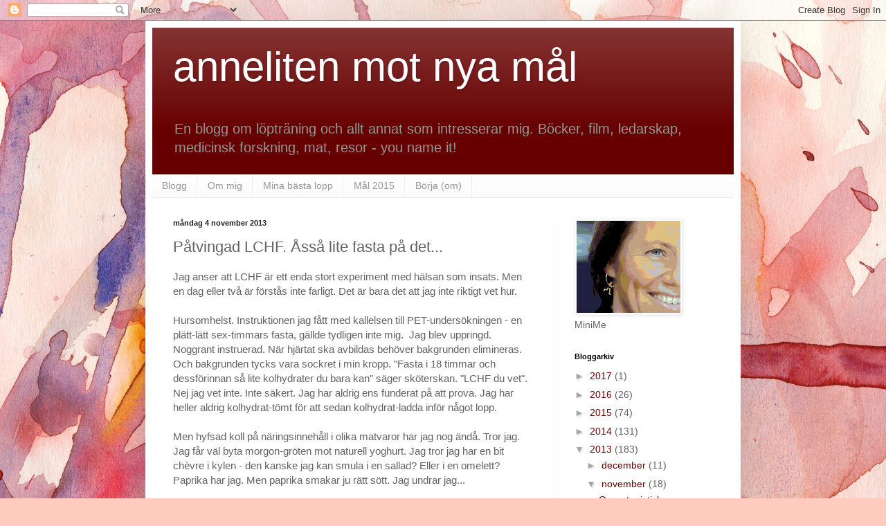

--- FILE ---
content_type: text/html; charset=UTF-8
request_url: http://annelitenmottanteliten.blogspot.com/2013/11/patvingad-lchf-assa-lite-fasta-pa-det.html
body_size: 18635
content:
<!DOCTYPE html>
<html class='v2' dir='ltr' lang='sv'>
<head>
<link href='https://www.blogger.com/static/v1/widgets/335934321-css_bundle_v2.css' rel='stylesheet' type='text/css'/>
<meta content='width=1100' name='viewport'/>
<meta content='text/html; charset=UTF-8' http-equiv='Content-Type'/>
<meta content='blogger' name='generator'/>
<link href='http://annelitenmottanteliten.blogspot.com/favicon.ico' rel='icon' type='image/x-icon'/>
<link href='http://annelitenmottanteliten.blogspot.com/2013/11/patvingad-lchf-assa-lite-fasta-pa-det.html' rel='canonical'/>
<link rel="alternate" type="application/atom+xml" title="anneliten mot nya mål - Atom" href="http://annelitenmottanteliten.blogspot.com/feeds/posts/default" />
<link rel="alternate" type="application/rss+xml" title="anneliten mot nya mål - RSS" href="http://annelitenmottanteliten.blogspot.com/feeds/posts/default?alt=rss" />
<link rel="service.post" type="application/atom+xml" title="anneliten mot nya mål - Atom" href="https://www.blogger.com/feeds/8664138654062679768/posts/default" />

<link rel="alternate" type="application/atom+xml" title="anneliten mot nya mål - Atom" href="http://annelitenmottanteliten.blogspot.com/feeds/6373397571994495539/comments/default" />
<!--Can't find substitution for tag [blog.ieCssRetrofitLinks]-->
<meta content='http://annelitenmottanteliten.blogspot.com/2013/11/patvingad-lchf-assa-lite-fasta-pa-det.html' property='og:url'/>
<meta content='Påtvingad LCHF. Åsså lite fasta på det...' property='og:title'/>
<meta content=' Jag anser att LCHF är ett enda stort experiment med hälsan som insats. Men en dag eller två är förstås inte farligt. Det är bara det att ja...' property='og:description'/>
<title>anneliten mot nya mål: Påtvingad LCHF. Åsså lite fasta på det...</title>
<style id='page-skin-1' type='text/css'><!--
/*
-----------------------------------------------
Blogger Template Style
Name:     Simple
Designer: Blogger
URL:      www.blogger.com
----------------------------------------------- */
/* Content
----------------------------------------------- */
body {
font: normal normal 14px Verdana, Geneva, sans-serif;;
color: #626262;
background: #FFCBBE url(//themes.googleusercontent.com/image?id=0BwVBOzw_-hbMOGFhZWQ3YjgtZGZiZC00ODlhLWFkNmQtMzRmZmQzMjAxNTY0) no-repeat fixed top center /* Credit: jusant (http://www.istockphoto.com/googleimages.php?id=5359589&platform=blogger) */;
padding: 0 40px 40px 40px;
}
html body .region-inner {
min-width: 0;
max-width: 100%;
width: auto;
}
h2 {
font-size: 22px;
}
a:link {
text-decoration:none;
color: #660000;
}
a:visited {
text-decoration:none;
color: #969696;
}
a:hover {
text-decoration:underline;
color: #660000;
}
.body-fauxcolumn-outer .fauxcolumn-inner {
background: transparent none repeat scroll top left;
_background-image: none;
}
.body-fauxcolumn-outer .cap-top {
position: absolute;
z-index: 1;
height: 400px;
width: 100%;
}
.body-fauxcolumn-outer .cap-top .cap-left {
width: 100%;
background: transparent none repeat-x scroll top left;
_background-image: none;
}
.content-outer {
-moz-box-shadow: 0 0 40px rgba(0, 0, 0, .15);
-webkit-box-shadow: 0 0 5px rgba(0, 0, 0, .15);
-goog-ms-box-shadow: 0 0 10px #333333;
box-shadow: 0 0 40px rgba(0, 0, 0, .15);
margin-bottom: 1px;
}
.content-inner {
padding: 10px 10px;
}
.content-inner {
background-color: #ffffff;
}
/* Header
----------------------------------------------- */
.header-outer {
background: #660000 url(http://www.blogblog.com/1kt/simple/gradients_light.png) repeat-x scroll 0 -400px;
_background-image: none;
}
.Header h1 {
font: normal normal 60px Arial, Tahoma, Helvetica, FreeSans, sans-serif;
color: #ffffff;
text-shadow: 1px 2px 3px rgba(0, 0, 0, .2);
}
.Header h1 a {
color: #ffffff;
}
.Header .description {
font-size: 140%;
color: #969696;
}
.header-inner .Header .titlewrapper {
padding: 22px 30px;
}
.header-inner .Header .descriptionwrapper {
padding: 0 30px;
}
/* Tabs
----------------------------------------------- */
.tabs-inner .section:first-child {
border-top: 0 solid #eeeeee;
}
.tabs-inner .section:first-child ul {
margin-top: -0;
border-top: 0 solid #eeeeee;
border-left: 0 solid #eeeeee;
border-right: 0 solid #eeeeee;
}
.tabs-inner .widget ul {
background: #fafafa url(https://resources.blogblog.com/blogblog/data/1kt/simple/gradients_light.png) repeat-x scroll 0 -800px;
_background-image: none;
border-bottom: 1px solid #eeeeee;
margin-top: 0;
margin-left: -30px;
margin-right: -30px;
}
.tabs-inner .widget li a {
display: inline-block;
padding: .6em 1em;
font: normal normal 14px Arial, Tahoma, Helvetica, FreeSans, sans-serif;
color: #969696;
border-left: 1px solid #ffffff;
border-right: 1px solid #eeeeee;
}
.tabs-inner .widget li:first-child a {
border-left: none;
}
.tabs-inner .widget li.selected a, .tabs-inner .widget li a:hover {
color: #660000;
background-color: #f3f3f3;
text-decoration: none;
}
/* Columns
----------------------------------------------- */
.main-outer {
border-top: 0 solid #f3f3f3;
}
.fauxcolumn-left-outer .fauxcolumn-inner {
border-right: 1px solid #f3f3f3;
}
.fauxcolumn-right-outer .fauxcolumn-inner {
border-left: 1px solid #f3f3f3;
}
/* Headings
----------------------------------------------- */
div.widget > h2,
div.widget h2.title {
margin: 0 0 1em 0;
font: normal bold 11px Arial, Tahoma, Helvetica, FreeSans, sans-serif;
color: #000000;
}
/* Widgets
----------------------------------------------- */
.widget .zippy {
color: #a5a5a5;
text-shadow: 2px 2px 1px rgba(0, 0, 0, .1);
}
.widget .popular-posts ul {
list-style: none;
}
/* Posts
----------------------------------------------- */
h2.date-header {
font: normal bold 11px Arial, Tahoma, Helvetica, FreeSans, sans-serif;
}
.date-header span {
background-color: transparent;
color: #222222;
padding: inherit;
letter-spacing: inherit;
margin: inherit;
}
.main-inner {
padding-top: 30px;
padding-bottom: 30px;
}
.main-inner .column-center-inner {
padding: 0 15px;
}
.main-inner .column-center-inner .section {
margin: 0 15px;
}
.post {
margin: 0 0 25px 0;
}
h3.post-title, .comments h4 {
font: normal normal 22px Verdana, Geneva, sans-serif;;
margin: .75em 0 0;
}
.post-body {
font-size: 110%;
line-height: 1.4;
position: relative;
}
.post-body img, .post-body .tr-caption-container, .Profile img, .Image img,
.BlogList .item-thumbnail img {
padding: 2px;
background: #ffffff;
border: 1px solid #f3f3f3;
-moz-box-shadow: 1px 1px 5px rgba(0, 0, 0, .1);
-webkit-box-shadow: 1px 1px 5px rgba(0, 0, 0, .1);
box-shadow: 1px 1px 5px rgba(0, 0, 0, .1);
}
.post-body img, .post-body .tr-caption-container {
padding: 5px;
}
.post-body .tr-caption-container {
color: #222222;
}
.post-body .tr-caption-container img {
padding: 0;
background: transparent;
border: none;
-moz-box-shadow: 0 0 0 rgba(0, 0, 0, .1);
-webkit-box-shadow: 0 0 0 rgba(0, 0, 0, .1);
box-shadow: 0 0 0 rgba(0, 0, 0, .1);
}
.post-header {
margin: 0 0 1.5em;
line-height: 1.6;
font-size: 90%;
}
.post-footer {
margin: 20px -2px 0;
padding: 5px 10px;
color: #7d7d7d;
background-color: #fdfdfd;
border-bottom: 1px solid #f3f3f3;
line-height: 1.6;
font-size: 90%;
}
#comments .comment-author {
padding-top: 1.5em;
border-top: 1px solid #f3f3f3;
background-position: 0 1.5em;
}
#comments .comment-author:first-child {
padding-top: 0;
border-top: none;
}
.avatar-image-container {
margin: .2em 0 0;
}
#comments .avatar-image-container img {
border: 1px solid #f3f3f3;
}
/* Comments
----------------------------------------------- */
.comments .comments-content .icon.blog-author {
background-repeat: no-repeat;
background-image: url([data-uri]);
}
.comments .comments-content .loadmore a {
border-top: 1px solid #a5a5a5;
border-bottom: 1px solid #a5a5a5;
}
.comments .comment-thread.inline-thread {
background-color: #fdfdfd;
}
.comments .continue {
border-top: 2px solid #a5a5a5;
}
/* Accents
---------------------------------------------- */
.section-columns td.columns-cell {
border-left: 1px solid #f3f3f3;
}
.blog-pager {
background: transparent none no-repeat scroll top center;
}
.blog-pager-older-link, .home-link,
.blog-pager-newer-link {
background-color: #ffffff;
padding: 5px;
}
.footer-outer {
border-top: 0 dashed #bbbbbb;
}
/* Mobile
----------------------------------------------- */
body.mobile  {
background-size: auto;
}
.mobile .body-fauxcolumn-outer {
background: transparent none repeat scroll top left;
}
.mobile .body-fauxcolumn-outer .cap-top {
background-size: 100% auto;
}
.mobile .content-outer {
-webkit-box-shadow: 0 0 3px rgba(0, 0, 0, .15);
box-shadow: 0 0 3px rgba(0, 0, 0, .15);
}
.mobile .tabs-inner .widget ul {
margin-left: 0;
margin-right: 0;
}
.mobile .post {
margin: 0;
}
.mobile .main-inner .column-center-inner .section {
margin: 0;
}
.mobile .date-header span {
padding: 0.1em 10px;
margin: 0 -10px;
}
.mobile h3.post-title {
margin: 0;
}
.mobile .blog-pager {
background: transparent none no-repeat scroll top center;
}
.mobile .footer-outer {
border-top: none;
}
.mobile .main-inner, .mobile .footer-inner {
background-color: #ffffff;
}
.mobile-index-contents {
color: #626262;
}
.mobile-link-button {
background-color: #660000;
}
.mobile-link-button a:link, .mobile-link-button a:visited {
color: #ffffff;
}
.mobile .tabs-inner .section:first-child {
border-top: none;
}
.mobile .tabs-inner .PageList .widget-content {
background-color: #f3f3f3;
color: #660000;
border-top: 1px solid #eeeeee;
border-bottom: 1px solid #eeeeee;
}
.mobile .tabs-inner .PageList .widget-content .pagelist-arrow {
border-left: 1px solid #eeeeee;
}

--></style>
<style id='template-skin-1' type='text/css'><!--
body {
min-width: 860px;
}
.content-outer, .content-fauxcolumn-outer, .region-inner {
min-width: 860px;
max-width: 860px;
_width: 860px;
}
.main-inner .columns {
padding-left: 0px;
padding-right: 260px;
}
.main-inner .fauxcolumn-center-outer {
left: 0px;
right: 260px;
/* IE6 does not respect left and right together */
_width: expression(this.parentNode.offsetWidth -
parseInt("0px") -
parseInt("260px") + 'px');
}
.main-inner .fauxcolumn-left-outer {
width: 0px;
}
.main-inner .fauxcolumn-right-outer {
width: 260px;
}
.main-inner .column-left-outer {
width: 0px;
right: 100%;
margin-left: -0px;
}
.main-inner .column-right-outer {
width: 260px;
margin-right: -260px;
}
#layout {
min-width: 0;
}
#layout .content-outer {
min-width: 0;
width: 800px;
}
#layout .region-inner {
min-width: 0;
width: auto;
}
body#layout div.add_widget {
padding: 8px;
}
body#layout div.add_widget a {
margin-left: 32px;
}
--></style>
<style>
    body {background-image:url(\/\/themes.googleusercontent.com\/image?id=0BwVBOzw_-hbMOGFhZWQ3YjgtZGZiZC00ODlhLWFkNmQtMzRmZmQzMjAxNTY0);}
    
@media (max-width: 200px) { body {background-image:url(\/\/themes.googleusercontent.com\/image?id=0BwVBOzw_-hbMOGFhZWQ3YjgtZGZiZC00ODlhLWFkNmQtMzRmZmQzMjAxNTY0&options=w200);}}
@media (max-width: 400px) and (min-width: 201px) { body {background-image:url(\/\/themes.googleusercontent.com\/image?id=0BwVBOzw_-hbMOGFhZWQ3YjgtZGZiZC00ODlhLWFkNmQtMzRmZmQzMjAxNTY0&options=w400);}}
@media (max-width: 800px) and (min-width: 401px) { body {background-image:url(\/\/themes.googleusercontent.com\/image?id=0BwVBOzw_-hbMOGFhZWQ3YjgtZGZiZC00ODlhLWFkNmQtMzRmZmQzMjAxNTY0&options=w800);}}
@media (max-width: 1200px) and (min-width: 801px) { body {background-image:url(\/\/themes.googleusercontent.com\/image?id=0BwVBOzw_-hbMOGFhZWQ3YjgtZGZiZC00ODlhLWFkNmQtMzRmZmQzMjAxNTY0&options=w1200);}}
/* Last tag covers anything over one higher than the previous max-size cap. */
@media (min-width: 1201px) { body {background-image:url(\/\/themes.googleusercontent.com\/image?id=0BwVBOzw_-hbMOGFhZWQ3YjgtZGZiZC00ODlhLWFkNmQtMzRmZmQzMjAxNTY0&options=w1600);}}
  </style>
<link href='https://www.blogger.com/dyn-css/authorization.css?targetBlogID=8664138654062679768&amp;zx=3d0b5f5e-5772-4aad-9b4e-482c6fa1076c' media='none' onload='if(media!=&#39;all&#39;)media=&#39;all&#39;' rel='stylesheet'/><noscript><link href='https://www.blogger.com/dyn-css/authorization.css?targetBlogID=8664138654062679768&amp;zx=3d0b5f5e-5772-4aad-9b4e-482c6fa1076c' rel='stylesheet'/></noscript>
<meta name='google-adsense-platform-account' content='ca-host-pub-1556223355139109'/>
<meta name='google-adsense-platform-domain' content='blogspot.com'/>

</head>
<body class='loading variant-bold'>
<div class='navbar section' id='navbar' name='Navbar'><div class='widget Navbar' data-version='1' id='Navbar1'><script type="text/javascript">
    function setAttributeOnload(object, attribute, val) {
      if(window.addEventListener) {
        window.addEventListener('load',
          function(){ object[attribute] = val; }, false);
      } else {
        window.attachEvent('onload', function(){ object[attribute] = val; });
      }
    }
  </script>
<div id="navbar-iframe-container"></div>
<script type="text/javascript" src="https://apis.google.com/js/platform.js"></script>
<script type="text/javascript">
      gapi.load("gapi.iframes:gapi.iframes.style.bubble", function() {
        if (gapi.iframes && gapi.iframes.getContext) {
          gapi.iframes.getContext().openChild({
              url: 'https://www.blogger.com/navbar/8664138654062679768?po\x3d6373397571994495539\x26origin\x3dhttp://annelitenmottanteliten.blogspot.com',
              where: document.getElementById("navbar-iframe-container"),
              id: "navbar-iframe"
          });
        }
      });
    </script><script type="text/javascript">
(function() {
var script = document.createElement('script');
script.type = 'text/javascript';
script.src = '//pagead2.googlesyndication.com/pagead/js/google_top_exp.js';
var head = document.getElementsByTagName('head')[0];
if (head) {
head.appendChild(script);
}})();
</script>
</div></div>
<div class='body-fauxcolumns'>
<div class='fauxcolumn-outer body-fauxcolumn-outer'>
<div class='cap-top'>
<div class='cap-left'></div>
<div class='cap-right'></div>
</div>
<div class='fauxborder-left'>
<div class='fauxborder-right'></div>
<div class='fauxcolumn-inner'>
</div>
</div>
<div class='cap-bottom'>
<div class='cap-left'></div>
<div class='cap-right'></div>
</div>
</div>
</div>
<div class='content'>
<div class='content-fauxcolumns'>
<div class='fauxcolumn-outer content-fauxcolumn-outer'>
<div class='cap-top'>
<div class='cap-left'></div>
<div class='cap-right'></div>
</div>
<div class='fauxborder-left'>
<div class='fauxborder-right'></div>
<div class='fauxcolumn-inner'>
</div>
</div>
<div class='cap-bottom'>
<div class='cap-left'></div>
<div class='cap-right'></div>
</div>
</div>
</div>
<div class='content-outer'>
<div class='content-cap-top cap-top'>
<div class='cap-left'></div>
<div class='cap-right'></div>
</div>
<div class='fauxborder-left content-fauxborder-left'>
<div class='fauxborder-right content-fauxborder-right'></div>
<div class='content-inner'>
<header>
<div class='header-outer'>
<div class='header-cap-top cap-top'>
<div class='cap-left'></div>
<div class='cap-right'></div>
</div>
<div class='fauxborder-left header-fauxborder-left'>
<div class='fauxborder-right header-fauxborder-right'></div>
<div class='region-inner header-inner'>
<div class='header section' id='header' name='Rubrik'><div class='widget Header' data-version='1' id='Header1'>
<div id='header-inner'>
<div class='titlewrapper'>
<h1 class='title'>
<a href='http://annelitenmottanteliten.blogspot.com/'>
anneliten mot nya mål
</a>
</h1>
</div>
<div class='descriptionwrapper'>
<p class='description'><span>En blogg om löpträning och allt annat som intresserar mig. Böcker, film, ledarskap, medicinsk forskning, mat, resor - you name it!</span></p>
</div>
</div>
</div></div>
</div>
</div>
<div class='header-cap-bottom cap-bottom'>
<div class='cap-left'></div>
<div class='cap-right'></div>
</div>
</div>
</header>
<div class='tabs-outer'>
<div class='tabs-cap-top cap-top'>
<div class='cap-left'></div>
<div class='cap-right'></div>
</div>
<div class='fauxborder-left tabs-fauxborder-left'>
<div class='fauxborder-right tabs-fauxborder-right'></div>
<div class='region-inner tabs-inner'>
<div class='tabs section' id='crosscol' name='Alla kolumner'><div class='widget PageList' data-version='1' id='PageList1'>
<h2>Sidor</h2>
<div class='widget-content'>
<ul>
<li>
<a href='http://annelitenmottanteliten.blogspot.com/'>Blogg</a>
</li>
<li>
<a href='http://annelitenmottanteliten.blogspot.com/p/om-mig.html'>Om mig</a>
</li>
<li>
<a href='http://annelitenmottanteliten.blogspot.com/p/loppen-2011.html'>Mina bästa lopp</a>
</li>
<li>
<a href='http://annelitenmottanteliten.blogspot.com/p/mal-2011.html'>Mål 2015</a>
</li>
<li>
<a href='http://annelitenmottanteliten.blogspot.com/p/borja-om.html'>Börja (om)</a>
</li>
</ul>
<div class='clear'></div>
</div>
</div></div>
<div class='tabs no-items section' id='crosscol-overflow' name='Cross-Column 2'></div>
</div>
</div>
<div class='tabs-cap-bottom cap-bottom'>
<div class='cap-left'></div>
<div class='cap-right'></div>
</div>
</div>
<div class='main-outer'>
<div class='main-cap-top cap-top'>
<div class='cap-left'></div>
<div class='cap-right'></div>
</div>
<div class='fauxborder-left main-fauxborder-left'>
<div class='fauxborder-right main-fauxborder-right'></div>
<div class='region-inner main-inner'>
<div class='columns fauxcolumns'>
<div class='fauxcolumn-outer fauxcolumn-center-outer'>
<div class='cap-top'>
<div class='cap-left'></div>
<div class='cap-right'></div>
</div>
<div class='fauxborder-left'>
<div class='fauxborder-right'></div>
<div class='fauxcolumn-inner'>
</div>
</div>
<div class='cap-bottom'>
<div class='cap-left'></div>
<div class='cap-right'></div>
</div>
</div>
<div class='fauxcolumn-outer fauxcolumn-left-outer'>
<div class='cap-top'>
<div class='cap-left'></div>
<div class='cap-right'></div>
</div>
<div class='fauxborder-left'>
<div class='fauxborder-right'></div>
<div class='fauxcolumn-inner'>
</div>
</div>
<div class='cap-bottom'>
<div class='cap-left'></div>
<div class='cap-right'></div>
</div>
</div>
<div class='fauxcolumn-outer fauxcolumn-right-outer'>
<div class='cap-top'>
<div class='cap-left'></div>
<div class='cap-right'></div>
</div>
<div class='fauxborder-left'>
<div class='fauxborder-right'></div>
<div class='fauxcolumn-inner'>
</div>
</div>
<div class='cap-bottom'>
<div class='cap-left'></div>
<div class='cap-right'></div>
</div>
</div>
<!-- corrects IE6 width calculation -->
<div class='columns-inner'>
<div class='column-center-outer'>
<div class='column-center-inner'>
<div class='main section' id='main' name='Huvudsektion'><div class='widget Blog' data-version='1' id='Blog1'>
<div class='blog-posts hfeed'>

          <div class="date-outer">
        
<h2 class='date-header'><span>måndag 4 november 2013</span></h2>

          <div class="date-posts">
        
<div class='post-outer'>
<div class='post hentry uncustomized-post-template' itemprop='blogPost' itemscope='itemscope' itemtype='http://schema.org/BlogPosting'>
<meta content='8664138654062679768' itemprop='blogId'/>
<meta content='6373397571994495539' itemprop='postId'/>
<a name='6373397571994495539'></a>
<h3 class='post-title entry-title' itemprop='name'>
Påtvingad LCHF. Åsså lite fasta på det...
</h3>
<div class='post-header'>
<div class='post-header-line-1'></div>
</div>
<div class='post-body entry-content' id='post-body-6373397571994495539' itemprop='description articleBody'>
<div dir="ltr" style="text-align: left;" trbidi="on">
Jag anser att LCHF är ett enda stort experiment med hälsan som insats. Men en dag eller två är förstås inte farligt. Det är bara det att jag inte riktigt vet hur.<br />
<br />
Hursomhelst. Instruktionen jag fått med kallelsen till PET-undersökningen - en plätt-lätt sex-timmars fasta, gällde tydligen inte mig.&nbsp;&nbsp;Jag blev uppringd. Noggrant instruerad. När hjärtat ska avbildas behöver bakgrunden elimineras. Och bakgrunden tycks vara sockret i min kropp. "Fasta i 18 timmar och dessförinnan så lite kolhydrater du bara kan" säger sköterskan. "LCHF du vet". Nej jag vet inte. Inte säkert. Jag har aldrig ens funderat på att prova. Jag har heller aldrig kolhydrat-tömt för att sedan kolhydrat-ladda inför något lopp.<br />
<br />
Men hyfsad koll på näringsinnehåll i olika matvaror har jag nog ändå. Tror jag. Jag får väl byta morgon-gröten mot naturell yoghurt. Jag tror jag har en bit chèvre i kylen - den kanske jag kan smula i en sallad? Eller i en omelett? Paprika har jag. Men paprika smakar ju rätt sött. Jag undrar jag...</div>
<div style='clear: both;'></div>
</div>
<div class='post-footer'>
<div class='post-footer-line post-footer-line-1'>
<span class='post-author vcard'>
Upplagd av
<span class='fn' itemprop='author' itemscope='itemscope' itemtype='http://schema.org/Person'>
<meta content='https://www.blogger.com/profile/14590797854488055209' itemprop='url'/>
<a class='g-profile' href='https://www.blogger.com/profile/14590797854488055209' rel='author' title='author profile'>
<span itemprop='name'>anneliten</span>
</a>
</span>
</span>
<span class='post-timestamp'>
kl.
<meta content='http://annelitenmottanteliten.blogspot.com/2013/11/patvingad-lchf-assa-lite-fasta-pa-det.html' itemprop='url'/>
<a class='timestamp-link' href='http://annelitenmottanteliten.blogspot.com/2013/11/patvingad-lchf-assa-lite-fasta-pa-det.html' rel='bookmark' title='permanent link'><abbr class='published' itemprop='datePublished' title='2013-11-04T18:35:00+01:00'>18:35</abbr></a>
</span>
<span class='post-comment-link'>
</span>
<span class='post-icons'>
<span class='item-control blog-admin pid-513260360'>
<a href='https://www.blogger.com/post-edit.g?blogID=8664138654062679768&postID=6373397571994495539&from=pencil' title='Redigera inlägg'>
<img alt='' class='icon-action' height='18' src='https://resources.blogblog.com/img/icon18_edit_allbkg.gif' width='18'/>
</a>
</span>
</span>
<div class='post-share-buttons goog-inline-block'>
</div>
</div>
<div class='post-footer-line post-footer-line-2'>
<span class='post-labels'>
</span>
</div>
<div class='post-footer-line post-footer-line-3'>
<span class='post-location'>
</span>
</div>
</div>
</div>
<div class='comments' id='comments'>
<a name='comments'></a>
<h4>6 kommentarer:</h4>
<div id='Blog1_comments-block-wrapper'>
<dl class='avatar-comment-indent' id='comments-block'>
<dt class='comment-author ' id='c4780122410244504785'>
<a name='c4780122410244504785'></a>
<div class="avatar-image-container avatar-stock"><span dir="ltr"><a href="http://blog.nemonisimors.com" target="" rel="nofollow" onclick=""><img src="//resources.blogblog.com/img/blank.gif" width="35" height="35" alt="" title="Ingmarie">

</a></span></div>
<a href='http://blog.nemonisimors.com' rel='nofollow'>Ingmarie</a>
sa...
</dt>
<dd class='comment-body' id='Blog1_cmt-4780122410244504785'>
<p>
Jag hade inte heller vetat.<br />De borde instruerat ännu bättre!<br />
</p>
</dd>
<dd class='comment-footer'>
<span class='comment-timestamp'>
<a href='http://annelitenmottanteliten.blogspot.com/2013/11/patvingad-lchf-assa-lite-fasta-pa-det.html?showComment=1383589496967#c4780122410244504785' title='comment permalink'>
4 november 2013 kl. 19:24
</a>
<span class='item-control blog-admin pid-663016999'>
<a class='comment-delete' href='https://www.blogger.com/comment/delete/8664138654062679768/4780122410244504785' title='Ta bort kommentar'>
<img src='https://resources.blogblog.com/img/icon_delete13.gif'/>
</a>
</span>
</span>
</dd>
<dt class='comment-author ' id='c5491305191910966545'>
<a name='c5491305191910966545'></a>
<div class="avatar-image-container avatar-stock"><span dir="ltr"><a href="http://loparlisa.se" target="" rel="nofollow" onclick=""><img src="//resources.blogblog.com/img/blank.gif" width="35" height="35" alt="" title="Lisa">

</a></span></div>
<a href='http://loparlisa.se' rel='nofollow'>Lisa</a>
sa...
</dt>
<dd class='comment-body' id='Blog1_cmt-5491305191910966545'>
<p>
Hehehe, intressant att ditt blogginlägg också handlar om en diet ikväll, trots att du inte heller gå på någon;)<br /><br />Hmmm, jag tror förresten inte alls att du måste vara så &quot;nitisk&quot; gällande deras LCHF-rekommendation! De tänker sig nog inte alls &quot;noll carbs&quot; utan snarare mest att du ska undvika det vanliga: pasta, bröd, ris, etc... Men jag vet å andra sidan inte helt säkert!<br />
</p>
</dd>
<dd class='comment-footer'>
<span class='comment-timestamp'>
<a href='http://annelitenmottanteliten.blogspot.com/2013/11/patvingad-lchf-assa-lite-fasta-pa-det.html?showComment=1383594485125#c5491305191910966545' title='comment permalink'>
4 november 2013 kl. 20:48
</a>
<span class='item-control blog-admin pid-663016999'>
<a class='comment-delete' href='https://www.blogger.com/comment/delete/8664138654062679768/5491305191910966545' title='Ta bort kommentar'>
<img src='https://resources.blogblog.com/img/icon_delete13.gif'/>
</a>
</span>
</span>
</dd>
<dt class='comment-author ' id='c3500081501336865357'>
<a name='c3500081501336865357'></a>
<div class="avatar-image-container avatar-stock"><span dir="ltr"><a href="https://www.blogger.com/profile/09772823602350373447" target="" rel="nofollow" onclick="" class="avatar-hovercard" id="av-3500081501336865357-09772823602350373447"><img src="//www.blogger.com/img/blogger_logo_round_35.png" width="35" height="35" alt="" title="L&ouml;pning &amp;amp;amp; Livet">

</a></span></div>
<a href='https://www.blogger.com/profile/09772823602350373447' rel='nofollow'>Löpning &amp; Livet</a>
sa...
</dt>
<dd class='comment-body' id='Blog1_cmt-3500081501336865357'>
<p>
Jag brukar köra en &quot;tömning&quot; inför lopp/laddning men kommer aldrig på nåt annat bra än keso och ägg typ (vego du vet) :) Omelett, kokta ägg, keso, grädde och bär, kesoplättar etc. Tur att det bara brukar gälla en dag :)
</p>
</dd>
<dd class='comment-footer'>
<span class='comment-timestamp'>
<a href='http://annelitenmottanteliten.blogspot.com/2013/11/patvingad-lchf-assa-lite-fasta-pa-det.html?showComment=1383596874069#c3500081501336865357' title='comment permalink'>
4 november 2013 kl. 21:27
</a>
<span class='item-control blog-admin pid-711907077'>
<a class='comment-delete' href='https://www.blogger.com/comment/delete/8664138654062679768/3500081501336865357' title='Ta bort kommentar'>
<img src='https://resources.blogblog.com/img/icon_delete13.gif'/>
</a>
</span>
</span>
</dd>
<dt class='comment-author ' id='c251544658055734692'>
<a name='c251544658055734692'></a>
<div class="avatar-image-container avatar-stock"><span dir="ltr"><a href="http://www.bureborn.wordpress.com" target="" rel="nofollow" onclick=""><img src="//resources.blogblog.com/img/blank.gif" width="35" height="35" alt="" title="bureborn">

</a></span></div>
<a href='http://www.bureborn.wordpress.com' rel='nofollow'>bureborn</a>
sa...
</dt>
<dd class='comment-body' id='Blog1_cmt-251544658055734692'>
<p>
Kolhydrater som oönskad bakgrund. Stackars kolhydater, de tycks inte göra mycket rätt. <br />LCHF föjt av fasta däremot - det ligger väl helt rätt i diettiden. Hoppas du hittar några vettiga fettiga alternativ så att du inte måste börja fasta helt utsvulten. 
</p>
</dd>
<dd class='comment-footer'>
<span class='comment-timestamp'>
<a href='http://annelitenmottanteliten.blogspot.com/2013/11/patvingad-lchf-assa-lite-fasta-pa-det.html?showComment=1383632962867#c251544658055734692' title='comment permalink'>
5 november 2013 kl. 07:29
</a>
<span class='item-control blog-admin pid-663016999'>
<a class='comment-delete' href='https://www.blogger.com/comment/delete/8664138654062679768/251544658055734692' title='Ta bort kommentar'>
<img src='https://resources.blogblog.com/img/icon_delete13.gif'/>
</a>
</span>
</span>
</dd>
<dt class='comment-author ' id='c1592188628539798790'>
<a name='c1592188628539798790'></a>
<div class="avatar-image-container avatar-stock"><span dir="ltr"><img src="//resources.blogblog.com/img/blank.gif" width="35" height="35" alt="" title="Anonym">

</span></div>
Anonym
sa...
</dt>
<dd class='comment-body' id='Blog1_cmt-1592188628539798790'>
<p>
Men vilken konstig instruktion?! (Eller bristen av.....) <br /><br />Säger som övriga; keso och ägg. Bananpannkaka med hallon/bär! Gott! :-)<br />
</p>
</dd>
<dd class='comment-footer'>
<span class='comment-timestamp'>
<a href='http://annelitenmottanteliten.blogspot.com/2013/11/patvingad-lchf-assa-lite-fasta-pa-det.html?showComment=1383646509233#c1592188628539798790' title='comment permalink'>
5 november 2013 kl. 11:15
</a>
<span class='item-control blog-admin pid-663016999'>
<a class='comment-delete' href='https://www.blogger.com/comment/delete/8664138654062679768/1592188628539798790' title='Ta bort kommentar'>
<img src='https://resources.blogblog.com/img/icon_delete13.gif'/>
</a>
</span>
</span>
</dd>
<dt class='comment-author blog-author' id='c6586158665177840378'>
<a name='c6586158665177840378'></a>
<div class="avatar-image-container vcard"><span dir="ltr"><a href="https://www.blogger.com/profile/14590797854488055209" target="" rel="nofollow" onclick="" class="avatar-hovercard" id="av-6586158665177840378-14590797854488055209"><img src="https://resources.blogblog.com/img/blank.gif" width="35" height="35" class="delayLoad" style="display: none;" longdesc="//blogger.googleusercontent.com/img/b/R29vZ2xl/AVvXsEj1GMg2yg2l8Fo1_z14tvUD-Yewyn3lwciwwhwFTK6ANoD6byL407A-8CDJ33vd1BNVcrpoHTnRP98MXYZBjR0GsL0Q1pFV5Vsn1dBQy-_o6OD17H2nDVKjy83XFjXEDDM/s45-c/anneli.JPG" alt="" title="anneliten">

<noscript><img src="//blogger.googleusercontent.com/img/b/R29vZ2xl/AVvXsEj1GMg2yg2l8Fo1_z14tvUD-Yewyn3lwciwwhwFTK6ANoD6byL407A-8CDJ33vd1BNVcrpoHTnRP98MXYZBjR0GsL0Q1pFV5Vsn1dBQy-_o6OD17H2nDVKjy83XFjXEDDM/s45-c/anneli.JPG" width="35" height="35" class="photo" alt=""></noscript></a></span></div>
<a href='https://www.blogger.com/profile/14590797854488055209' rel='nofollow'>anneliten</a>
sa...
</dt>
<dd class='comment-body' id='Blog1_cmt-6586158665177840378'>
<p>
Ingmarie, jag ser det som att jag lär mig något nytt nu. Googlar LCHF :-)<br /><br />Lisa, nej det var verkligen &quot;no carbs&quot;. Tydligen speciellt för hjärt-PET eftersom det är så metabolt aktivt i sig självt.<br /><br />Andréa, nu vet jag att jag kan, så om det blir något mer lopp så...<br /><br />Bureborn, nej det är kolhydrater och gluten som är vår tids spetälska.<br /><br />Rund, bananpannkaka? Låter inte tillåtet även om den skulle vara mjölfri :-) Banan är massor av kolhydrater.
</p>
</dd>
<dd class='comment-footer'>
<span class='comment-timestamp'>
<a href='http://annelitenmottanteliten.blogspot.com/2013/11/patvingad-lchf-assa-lite-fasta-pa-det.html?showComment=1383718615853#c6586158665177840378' title='comment permalink'>
6 november 2013 kl. 07:16
</a>
<span class='item-control blog-admin pid-513260360'>
<a class='comment-delete' href='https://www.blogger.com/comment/delete/8664138654062679768/6586158665177840378' title='Ta bort kommentar'>
<img src='https://resources.blogblog.com/img/icon_delete13.gif'/>
</a>
</span>
</span>
</dd>
</dl>
</div>
<p class='comment-footer'>
<a href='https://www.blogger.com/comment/fullpage/post/8664138654062679768/6373397571994495539' onclick='javascript:window.open(this.href, "bloggerPopup", "toolbar=0,location=0,statusbar=1,menubar=0,scrollbars=yes,width=640,height=500"); return false;'>Skicka en kommentar</a>
</p>
</div>
</div>

        </div></div>
      
</div>
<div class='blog-pager' id='blog-pager'>
<span id='blog-pager-newer-link'>
<a class='blog-pager-newer-link' href='http://annelitenmottanteliten.blogspot.com/2013/11/jag-ar-hungrig.html' id='Blog1_blog-pager-newer-link' title='Senaste inlägg'>Senaste inlägg</a>
</span>
<span id='blog-pager-older-link'>
<a class='blog-pager-older-link' href='http://annelitenmottanteliten.blogspot.com/2013/11/fotografera-metabolism.html' id='Blog1_blog-pager-older-link' title='Äldre inlägg'>Äldre inlägg</a>
</span>
<a class='home-link' href='http://annelitenmottanteliten.blogspot.com/'>Startsida</a>
</div>
<div class='clear'></div>
<div class='post-feeds'>
<div class='feed-links'>
Prenumerera på:
<a class='feed-link' href='http://annelitenmottanteliten.blogspot.com/feeds/6373397571994495539/comments/default' target='_blank' type='application/atom+xml'>Kommentarer till inlägget (Atom)</a>
</div>
</div>
</div></div>
</div>
</div>
<div class='column-left-outer'>
<div class='column-left-inner'>
<aside>
</aside>
</div>
</div>
<div class='column-right-outer'>
<div class='column-right-inner'>
<aside>
<div class='sidebar section' id='sidebar-right-1'><div class='widget Image' data-version='1' id='Image1'>
<div class='widget-content'>
<img alt='' height='133' id='Image1_img' src='https://blogger.googleusercontent.com/img/b/R29vZ2xl/AVvXsEiD2unTicjSGCE8bmjSjUiRqZR5sccrI87iBE4AgjQGZLSrsA2qXqvVxRqoEZcRwXlBMi4fVyqP2G_PCb6qO-8mu5h32VkSU0CCcS2_Rq55N0Xa22pjpOZ_rwHx5E42Ka3vTorXlsgOH8X9/s150/MiniME+st%25C3%25B6rre+f%25C3%25A4rg.bmp' width='150'/>
<br/>
<span class='caption'>MiniMe</span>
</div>
<div class='clear'></div>
</div><div class='widget BlogArchive' data-version='1' id='BlogArchive1'>
<h2>Bloggarkiv</h2>
<div class='widget-content'>
<div id='ArchiveList'>
<div id='BlogArchive1_ArchiveList'>
<ul class='hierarchy'>
<li class='archivedate collapsed'>
<a class='toggle' href='javascript:void(0)'>
<span class='zippy'>

        &#9658;&#160;
      
</span>
</a>
<a class='post-count-link' href='http://annelitenmottanteliten.blogspot.com/2017/'>
2017
</a>
<span class='post-count' dir='ltr'>(1)</span>
<ul class='hierarchy'>
<li class='archivedate collapsed'>
<a class='toggle' href='javascript:void(0)'>
<span class='zippy'>

        &#9658;&#160;
      
</span>
</a>
<a class='post-count-link' href='http://annelitenmottanteliten.blogspot.com/2017/01/'>
januari
</a>
<span class='post-count' dir='ltr'>(1)</span>
</li>
</ul>
</li>
</ul>
<ul class='hierarchy'>
<li class='archivedate collapsed'>
<a class='toggle' href='javascript:void(0)'>
<span class='zippy'>

        &#9658;&#160;
      
</span>
</a>
<a class='post-count-link' href='http://annelitenmottanteliten.blogspot.com/2016/'>
2016
</a>
<span class='post-count' dir='ltr'>(26)</span>
<ul class='hierarchy'>
<li class='archivedate collapsed'>
<a class='toggle' href='javascript:void(0)'>
<span class='zippy'>

        &#9658;&#160;
      
</span>
</a>
<a class='post-count-link' href='http://annelitenmottanteliten.blogspot.com/2016/12/'>
december
</a>
<span class='post-count' dir='ltr'>(1)</span>
</li>
</ul>
<ul class='hierarchy'>
<li class='archivedate collapsed'>
<a class='toggle' href='javascript:void(0)'>
<span class='zippy'>

        &#9658;&#160;
      
</span>
</a>
<a class='post-count-link' href='http://annelitenmottanteliten.blogspot.com/2016/11/'>
november
</a>
<span class='post-count' dir='ltr'>(1)</span>
</li>
</ul>
<ul class='hierarchy'>
<li class='archivedate collapsed'>
<a class='toggle' href='javascript:void(0)'>
<span class='zippy'>

        &#9658;&#160;
      
</span>
</a>
<a class='post-count-link' href='http://annelitenmottanteliten.blogspot.com/2016/10/'>
oktober
</a>
<span class='post-count' dir='ltr'>(3)</span>
</li>
</ul>
<ul class='hierarchy'>
<li class='archivedate collapsed'>
<a class='toggle' href='javascript:void(0)'>
<span class='zippy'>

        &#9658;&#160;
      
</span>
</a>
<a class='post-count-link' href='http://annelitenmottanteliten.blogspot.com/2016/09/'>
september
</a>
<span class='post-count' dir='ltr'>(5)</span>
</li>
</ul>
<ul class='hierarchy'>
<li class='archivedate collapsed'>
<a class='toggle' href='javascript:void(0)'>
<span class='zippy'>

        &#9658;&#160;
      
</span>
</a>
<a class='post-count-link' href='http://annelitenmottanteliten.blogspot.com/2016/08/'>
augusti
</a>
<span class='post-count' dir='ltr'>(4)</span>
</li>
</ul>
<ul class='hierarchy'>
<li class='archivedate collapsed'>
<a class='toggle' href='javascript:void(0)'>
<span class='zippy'>

        &#9658;&#160;
      
</span>
</a>
<a class='post-count-link' href='http://annelitenmottanteliten.blogspot.com/2016/06/'>
juni
</a>
<span class='post-count' dir='ltr'>(3)</span>
</li>
</ul>
<ul class='hierarchy'>
<li class='archivedate collapsed'>
<a class='toggle' href='javascript:void(0)'>
<span class='zippy'>

        &#9658;&#160;
      
</span>
</a>
<a class='post-count-link' href='http://annelitenmottanteliten.blogspot.com/2016/04/'>
april
</a>
<span class='post-count' dir='ltr'>(3)</span>
</li>
</ul>
<ul class='hierarchy'>
<li class='archivedate collapsed'>
<a class='toggle' href='javascript:void(0)'>
<span class='zippy'>

        &#9658;&#160;
      
</span>
</a>
<a class='post-count-link' href='http://annelitenmottanteliten.blogspot.com/2016/03/'>
mars
</a>
<span class='post-count' dir='ltr'>(4)</span>
</li>
</ul>
<ul class='hierarchy'>
<li class='archivedate collapsed'>
<a class='toggle' href='javascript:void(0)'>
<span class='zippy'>

        &#9658;&#160;
      
</span>
</a>
<a class='post-count-link' href='http://annelitenmottanteliten.blogspot.com/2016/02/'>
februari
</a>
<span class='post-count' dir='ltr'>(2)</span>
</li>
</ul>
</li>
</ul>
<ul class='hierarchy'>
<li class='archivedate collapsed'>
<a class='toggle' href='javascript:void(0)'>
<span class='zippy'>

        &#9658;&#160;
      
</span>
</a>
<a class='post-count-link' href='http://annelitenmottanteliten.blogspot.com/2015/'>
2015
</a>
<span class='post-count' dir='ltr'>(74)</span>
<ul class='hierarchy'>
<li class='archivedate collapsed'>
<a class='toggle' href='javascript:void(0)'>
<span class='zippy'>

        &#9658;&#160;
      
</span>
</a>
<a class='post-count-link' href='http://annelitenmottanteliten.blogspot.com/2015/12/'>
december
</a>
<span class='post-count' dir='ltr'>(1)</span>
</li>
</ul>
<ul class='hierarchy'>
<li class='archivedate collapsed'>
<a class='toggle' href='javascript:void(0)'>
<span class='zippy'>

        &#9658;&#160;
      
</span>
</a>
<a class='post-count-link' href='http://annelitenmottanteliten.blogspot.com/2015/11/'>
november
</a>
<span class='post-count' dir='ltr'>(4)</span>
</li>
</ul>
<ul class='hierarchy'>
<li class='archivedate collapsed'>
<a class='toggle' href='javascript:void(0)'>
<span class='zippy'>

        &#9658;&#160;
      
</span>
</a>
<a class='post-count-link' href='http://annelitenmottanteliten.blogspot.com/2015/10/'>
oktober
</a>
<span class='post-count' dir='ltr'>(4)</span>
</li>
</ul>
<ul class='hierarchy'>
<li class='archivedate collapsed'>
<a class='toggle' href='javascript:void(0)'>
<span class='zippy'>

        &#9658;&#160;
      
</span>
</a>
<a class='post-count-link' href='http://annelitenmottanteliten.blogspot.com/2015/09/'>
september
</a>
<span class='post-count' dir='ltr'>(4)</span>
</li>
</ul>
<ul class='hierarchy'>
<li class='archivedate collapsed'>
<a class='toggle' href='javascript:void(0)'>
<span class='zippy'>

        &#9658;&#160;
      
</span>
</a>
<a class='post-count-link' href='http://annelitenmottanteliten.blogspot.com/2015/08/'>
augusti
</a>
<span class='post-count' dir='ltr'>(7)</span>
</li>
</ul>
<ul class='hierarchy'>
<li class='archivedate collapsed'>
<a class='toggle' href='javascript:void(0)'>
<span class='zippy'>

        &#9658;&#160;
      
</span>
</a>
<a class='post-count-link' href='http://annelitenmottanteliten.blogspot.com/2015/07/'>
juli
</a>
<span class='post-count' dir='ltr'>(7)</span>
</li>
</ul>
<ul class='hierarchy'>
<li class='archivedate collapsed'>
<a class='toggle' href='javascript:void(0)'>
<span class='zippy'>

        &#9658;&#160;
      
</span>
</a>
<a class='post-count-link' href='http://annelitenmottanteliten.blogspot.com/2015/06/'>
juni
</a>
<span class='post-count' dir='ltr'>(8)</span>
</li>
</ul>
<ul class='hierarchy'>
<li class='archivedate collapsed'>
<a class='toggle' href='javascript:void(0)'>
<span class='zippy'>

        &#9658;&#160;
      
</span>
</a>
<a class='post-count-link' href='http://annelitenmottanteliten.blogspot.com/2015/05/'>
maj
</a>
<span class='post-count' dir='ltr'>(7)</span>
</li>
</ul>
<ul class='hierarchy'>
<li class='archivedate collapsed'>
<a class='toggle' href='javascript:void(0)'>
<span class='zippy'>

        &#9658;&#160;
      
</span>
</a>
<a class='post-count-link' href='http://annelitenmottanteliten.blogspot.com/2015/04/'>
april
</a>
<span class='post-count' dir='ltr'>(4)</span>
</li>
</ul>
<ul class='hierarchy'>
<li class='archivedate collapsed'>
<a class='toggle' href='javascript:void(0)'>
<span class='zippy'>

        &#9658;&#160;
      
</span>
</a>
<a class='post-count-link' href='http://annelitenmottanteliten.blogspot.com/2015/03/'>
mars
</a>
<span class='post-count' dir='ltr'>(9)</span>
</li>
</ul>
<ul class='hierarchy'>
<li class='archivedate collapsed'>
<a class='toggle' href='javascript:void(0)'>
<span class='zippy'>

        &#9658;&#160;
      
</span>
</a>
<a class='post-count-link' href='http://annelitenmottanteliten.blogspot.com/2015/02/'>
februari
</a>
<span class='post-count' dir='ltr'>(8)</span>
</li>
</ul>
<ul class='hierarchy'>
<li class='archivedate collapsed'>
<a class='toggle' href='javascript:void(0)'>
<span class='zippy'>

        &#9658;&#160;
      
</span>
</a>
<a class='post-count-link' href='http://annelitenmottanteliten.blogspot.com/2015/01/'>
januari
</a>
<span class='post-count' dir='ltr'>(11)</span>
</li>
</ul>
</li>
</ul>
<ul class='hierarchy'>
<li class='archivedate collapsed'>
<a class='toggle' href='javascript:void(0)'>
<span class='zippy'>

        &#9658;&#160;
      
</span>
</a>
<a class='post-count-link' href='http://annelitenmottanteliten.blogspot.com/2014/'>
2014
</a>
<span class='post-count' dir='ltr'>(131)</span>
<ul class='hierarchy'>
<li class='archivedate collapsed'>
<a class='toggle' href='javascript:void(0)'>
<span class='zippy'>

        &#9658;&#160;
      
</span>
</a>
<a class='post-count-link' href='http://annelitenmottanteliten.blogspot.com/2014/12/'>
december
</a>
<span class='post-count' dir='ltr'>(10)</span>
</li>
</ul>
<ul class='hierarchy'>
<li class='archivedate collapsed'>
<a class='toggle' href='javascript:void(0)'>
<span class='zippy'>

        &#9658;&#160;
      
</span>
</a>
<a class='post-count-link' href='http://annelitenmottanteliten.blogspot.com/2014/11/'>
november
</a>
<span class='post-count' dir='ltr'>(11)</span>
</li>
</ul>
<ul class='hierarchy'>
<li class='archivedate collapsed'>
<a class='toggle' href='javascript:void(0)'>
<span class='zippy'>

        &#9658;&#160;
      
</span>
</a>
<a class='post-count-link' href='http://annelitenmottanteliten.blogspot.com/2014/10/'>
oktober
</a>
<span class='post-count' dir='ltr'>(10)</span>
</li>
</ul>
<ul class='hierarchy'>
<li class='archivedate collapsed'>
<a class='toggle' href='javascript:void(0)'>
<span class='zippy'>

        &#9658;&#160;
      
</span>
</a>
<a class='post-count-link' href='http://annelitenmottanteliten.blogspot.com/2014/09/'>
september
</a>
<span class='post-count' dir='ltr'>(11)</span>
</li>
</ul>
<ul class='hierarchy'>
<li class='archivedate collapsed'>
<a class='toggle' href='javascript:void(0)'>
<span class='zippy'>

        &#9658;&#160;
      
</span>
</a>
<a class='post-count-link' href='http://annelitenmottanteliten.blogspot.com/2014/08/'>
augusti
</a>
<span class='post-count' dir='ltr'>(15)</span>
</li>
</ul>
<ul class='hierarchy'>
<li class='archivedate collapsed'>
<a class='toggle' href='javascript:void(0)'>
<span class='zippy'>

        &#9658;&#160;
      
</span>
</a>
<a class='post-count-link' href='http://annelitenmottanteliten.blogspot.com/2014/07/'>
juli
</a>
<span class='post-count' dir='ltr'>(8)</span>
</li>
</ul>
<ul class='hierarchy'>
<li class='archivedate collapsed'>
<a class='toggle' href='javascript:void(0)'>
<span class='zippy'>

        &#9658;&#160;
      
</span>
</a>
<a class='post-count-link' href='http://annelitenmottanteliten.blogspot.com/2014/06/'>
juni
</a>
<span class='post-count' dir='ltr'>(12)</span>
</li>
</ul>
<ul class='hierarchy'>
<li class='archivedate collapsed'>
<a class='toggle' href='javascript:void(0)'>
<span class='zippy'>

        &#9658;&#160;
      
</span>
</a>
<a class='post-count-link' href='http://annelitenmottanteliten.blogspot.com/2014/05/'>
maj
</a>
<span class='post-count' dir='ltr'>(15)</span>
</li>
</ul>
<ul class='hierarchy'>
<li class='archivedate collapsed'>
<a class='toggle' href='javascript:void(0)'>
<span class='zippy'>

        &#9658;&#160;
      
</span>
</a>
<a class='post-count-link' href='http://annelitenmottanteliten.blogspot.com/2014/04/'>
april
</a>
<span class='post-count' dir='ltr'>(10)</span>
</li>
</ul>
<ul class='hierarchy'>
<li class='archivedate collapsed'>
<a class='toggle' href='javascript:void(0)'>
<span class='zippy'>

        &#9658;&#160;
      
</span>
</a>
<a class='post-count-link' href='http://annelitenmottanteliten.blogspot.com/2014/03/'>
mars
</a>
<span class='post-count' dir='ltr'>(9)</span>
</li>
</ul>
<ul class='hierarchy'>
<li class='archivedate collapsed'>
<a class='toggle' href='javascript:void(0)'>
<span class='zippy'>

        &#9658;&#160;
      
</span>
</a>
<a class='post-count-link' href='http://annelitenmottanteliten.blogspot.com/2014/02/'>
februari
</a>
<span class='post-count' dir='ltr'>(6)</span>
</li>
</ul>
<ul class='hierarchy'>
<li class='archivedate collapsed'>
<a class='toggle' href='javascript:void(0)'>
<span class='zippy'>

        &#9658;&#160;
      
</span>
</a>
<a class='post-count-link' href='http://annelitenmottanteliten.blogspot.com/2014/01/'>
januari
</a>
<span class='post-count' dir='ltr'>(14)</span>
</li>
</ul>
</li>
</ul>
<ul class='hierarchy'>
<li class='archivedate expanded'>
<a class='toggle' href='javascript:void(0)'>
<span class='zippy toggle-open'>

        &#9660;&#160;
      
</span>
</a>
<a class='post-count-link' href='http://annelitenmottanteliten.blogspot.com/2013/'>
2013
</a>
<span class='post-count' dir='ltr'>(183)</span>
<ul class='hierarchy'>
<li class='archivedate collapsed'>
<a class='toggle' href='javascript:void(0)'>
<span class='zippy'>

        &#9658;&#160;
      
</span>
</a>
<a class='post-count-link' href='http://annelitenmottanteliten.blogspot.com/2013/12/'>
december
</a>
<span class='post-count' dir='ltr'>(11)</span>
</li>
</ul>
<ul class='hierarchy'>
<li class='archivedate expanded'>
<a class='toggle' href='javascript:void(0)'>
<span class='zippy toggle-open'>

        &#9660;&#160;
      
</span>
</a>
<a class='post-count-link' href='http://annelitenmottanteliten.blogspot.com/2013/11/'>
november
</a>
<span class='post-count' dir='ltr'>(18)</span>
<ul class='posts'>
<li><a href='http://annelitenmottanteliten.blogspot.com/2013/11/opportunistisk.html'>Opportunistisk</a></li>
<li><a href='http://annelitenmottanteliten.blogspot.com/2013/11/kan-innehalla-depp-och-pepp.html'>Kan innehålla depp. Och pepp.</a></li>
<li><a href='http://annelitenmottanteliten.blogspot.com/2013/11/laddar.html'>Laddar</a></li>
<li><a href='http://annelitenmottanteliten.blogspot.com/2013/11/det-blir-sakert-bra.html'>&quot;Det blir säkert bra&quot;</a></li>
<li><a href='http://annelitenmottanteliten.blogspot.com/2013/11/sa-kom-domen.html'>Så kom domen</a></li>
<li><a href='http://annelitenmottanteliten.blogspot.com/2013/11/athlete-wannabe-gor-yoga.html'>Athlete-wannabe gör yoga</a></li>
<li><a href='http://annelitenmottanteliten.blogspot.com/2013/11/viktig-motivation.html'>Viktig motivation</a></li>
<li><a href='http://annelitenmottanteliten.blogspot.com/2013/11/borra-ner-huvudet.html'>Borra ner huvudet</a></li>
<li><a href='http://annelitenmottanteliten.blogspot.com/2013/11/hoppet.html'>Hoppet</a></li>
<li><a href='http://annelitenmottanteliten.blogspot.com/2013/11/osponsrad.html'>Osponsrad</a></li>
<li><a href='http://annelitenmottanteliten.blogspot.com/2013/11/ytterligare-en-pryl-jag-inte-visste-att.html'>Ytterligare en pryl jag inte visste att jag behövde</a></li>
<li><a href='http://annelitenmottanteliten.blogspot.com/2013/11/svettigaste.html'>Svettigaste</a></li>
<li><a href='http://annelitenmottanteliten.blogspot.com/2013/11/dagens-underhallning.html'>Dagens underhållning</a></li>
<li><a href='http://annelitenmottanteliten.blogspot.com/2013/11/idrottande-kvinna-fodd-pa-60-talet.html'>Idrottande kvinna född på 60-talet</a></li>
<li><a href='http://annelitenmottanteliten.blogspot.com/2013/11/jag-ar-hungrig.html'>Jag är hungrig!</a></li>
<li><a href='http://annelitenmottanteliten.blogspot.com/2013/11/patvingad-lchf-assa-lite-fasta-pa-det.html'>Påtvingad LCHF. Åsså lite fasta på det...</a></li>
<li><a href='http://annelitenmottanteliten.blogspot.com/2013/11/fotografera-metabolism.html'>Fotografera metabolism</a></li>
<li><a href='http://annelitenmottanteliten.blogspot.com/2013/11/yoga-stream-och-jag.html'>Yoga-stream och jag</a></li>
</ul>
</li>
</ul>
<ul class='hierarchy'>
<li class='archivedate collapsed'>
<a class='toggle' href='javascript:void(0)'>
<span class='zippy'>

        &#9658;&#160;
      
</span>
</a>
<a class='post-count-link' href='http://annelitenmottanteliten.blogspot.com/2013/10/'>
oktober
</a>
<span class='post-count' dir='ltr'>(17)</span>
</li>
</ul>
<ul class='hierarchy'>
<li class='archivedate collapsed'>
<a class='toggle' href='javascript:void(0)'>
<span class='zippy'>

        &#9658;&#160;
      
</span>
</a>
<a class='post-count-link' href='http://annelitenmottanteliten.blogspot.com/2013/09/'>
september
</a>
<span class='post-count' dir='ltr'>(18)</span>
</li>
</ul>
<ul class='hierarchy'>
<li class='archivedate collapsed'>
<a class='toggle' href='javascript:void(0)'>
<span class='zippy'>

        &#9658;&#160;
      
</span>
</a>
<a class='post-count-link' href='http://annelitenmottanteliten.blogspot.com/2013/08/'>
augusti
</a>
<span class='post-count' dir='ltr'>(12)</span>
</li>
</ul>
<ul class='hierarchy'>
<li class='archivedate collapsed'>
<a class='toggle' href='javascript:void(0)'>
<span class='zippy'>

        &#9658;&#160;
      
</span>
</a>
<a class='post-count-link' href='http://annelitenmottanteliten.blogspot.com/2013/07/'>
juli
</a>
<span class='post-count' dir='ltr'>(8)</span>
</li>
</ul>
<ul class='hierarchy'>
<li class='archivedate collapsed'>
<a class='toggle' href='javascript:void(0)'>
<span class='zippy'>

        &#9658;&#160;
      
</span>
</a>
<a class='post-count-link' href='http://annelitenmottanteliten.blogspot.com/2013/06/'>
juni
</a>
<span class='post-count' dir='ltr'>(14)</span>
</li>
</ul>
<ul class='hierarchy'>
<li class='archivedate collapsed'>
<a class='toggle' href='javascript:void(0)'>
<span class='zippy'>

        &#9658;&#160;
      
</span>
</a>
<a class='post-count-link' href='http://annelitenmottanteliten.blogspot.com/2013/05/'>
maj
</a>
<span class='post-count' dir='ltr'>(12)</span>
</li>
</ul>
<ul class='hierarchy'>
<li class='archivedate collapsed'>
<a class='toggle' href='javascript:void(0)'>
<span class='zippy'>

        &#9658;&#160;
      
</span>
</a>
<a class='post-count-link' href='http://annelitenmottanteliten.blogspot.com/2013/04/'>
april
</a>
<span class='post-count' dir='ltr'>(16)</span>
</li>
</ul>
<ul class='hierarchy'>
<li class='archivedate collapsed'>
<a class='toggle' href='javascript:void(0)'>
<span class='zippy'>

        &#9658;&#160;
      
</span>
</a>
<a class='post-count-link' href='http://annelitenmottanteliten.blogspot.com/2013/03/'>
mars
</a>
<span class='post-count' dir='ltr'>(20)</span>
</li>
</ul>
<ul class='hierarchy'>
<li class='archivedate collapsed'>
<a class='toggle' href='javascript:void(0)'>
<span class='zippy'>

        &#9658;&#160;
      
</span>
</a>
<a class='post-count-link' href='http://annelitenmottanteliten.blogspot.com/2013/02/'>
februari
</a>
<span class='post-count' dir='ltr'>(18)</span>
</li>
</ul>
<ul class='hierarchy'>
<li class='archivedate collapsed'>
<a class='toggle' href='javascript:void(0)'>
<span class='zippy'>

        &#9658;&#160;
      
</span>
</a>
<a class='post-count-link' href='http://annelitenmottanteliten.blogspot.com/2013/01/'>
januari
</a>
<span class='post-count' dir='ltr'>(19)</span>
</li>
</ul>
</li>
</ul>
<ul class='hierarchy'>
<li class='archivedate collapsed'>
<a class='toggle' href='javascript:void(0)'>
<span class='zippy'>

        &#9658;&#160;
      
</span>
</a>
<a class='post-count-link' href='http://annelitenmottanteliten.blogspot.com/2012/'>
2012
</a>
<span class='post-count' dir='ltr'>(266)</span>
<ul class='hierarchy'>
<li class='archivedate collapsed'>
<a class='toggle' href='javascript:void(0)'>
<span class='zippy'>

        &#9658;&#160;
      
</span>
</a>
<a class='post-count-link' href='http://annelitenmottanteliten.blogspot.com/2012/12/'>
december
</a>
<span class='post-count' dir='ltr'>(18)</span>
</li>
</ul>
<ul class='hierarchy'>
<li class='archivedate collapsed'>
<a class='toggle' href='javascript:void(0)'>
<span class='zippy'>

        &#9658;&#160;
      
</span>
</a>
<a class='post-count-link' href='http://annelitenmottanteliten.blogspot.com/2012/11/'>
november
</a>
<span class='post-count' dir='ltr'>(27)</span>
</li>
</ul>
<ul class='hierarchy'>
<li class='archivedate collapsed'>
<a class='toggle' href='javascript:void(0)'>
<span class='zippy'>

        &#9658;&#160;
      
</span>
</a>
<a class='post-count-link' href='http://annelitenmottanteliten.blogspot.com/2012/10/'>
oktober
</a>
<span class='post-count' dir='ltr'>(25)</span>
</li>
</ul>
<ul class='hierarchy'>
<li class='archivedate collapsed'>
<a class='toggle' href='javascript:void(0)'>
<span class='zippy'>

        &#9658;&#160;
      
</span>
</a>
<a class='post-count-link' href='http://annelitenmottanteliten.blogspot.com/2012/09/'>
september
</a>
<span class='post-count' dir='ltr'>(20)</span>
</li>
</ul>
<ul class='hierarchy'>
<li class='archivedate collapsed'>
<a class='toggle' href='javascript:void(0)'>
<span class='zippy'>

        &#9658;&#160;
      
</span>
</a>
<a class='post-count-link' href='http://annelitenmottanteliten.blogspot.com/2012/08/'>
augusti
</a>
<span class='post-count' dir='ltr'>(19)</span>
</li>
</ul>
<ul class='hierarchy'>
<li class='archivedate collapsed'>
<a class='toggle' href='javascript:void(0)'>
<span class='zippy'>

        &#9658;&#160;
      
</span>
</a>
<a class='post-count-link' href='http://annelitenmottanteliten.blogspot.com/2012/07/'>
juli
</a>
<span class='post-count' dir='ltr'>(19)</span>
</li>
</ul>
<ul class='hierarchy'>
<li class='archivedate collapsed'>
<a class='toggle' href='javascript:void(0)'>
<span class='zippy'>

        &#9658;&#160;
      
</span>
</a>
<a class='post-count-link' href='http://annelitenmottanteliten.blogspot.com/2012/06/'>
juni
</a>
<span class='post-count' dir='ltr'>(22)</span>
</li>
</ul>
<ul class='hierarchy'>
<li class='archivedate collapsed'>
<a class='toggle' href='javascript:void(0)'>
<span class='zippy'>

        &#9658;&#160;
      
</span>
</a>
<a class='post-count-link' href='http://annelitenmottanteliten.blogspot.com/2012/05/'>
maj
</a>
<span class='post-count' dir='ltr'>(24)</span>
</li>
</ul>
<ul class='hierarchy'>
<li class='archivedate collapsed'>
<a class='toggle' href='javascript:void(0)'>
<span class='zippy'>

        &#9658;&#160;
      
</span>
</a>
<a class='post-count-link' href='http://annelitenmottanteliten.blogspot.com/2012/04/'>
april
</a>
<span class='post-count' dir='ltr'>(23)</span>
</li>
</ul>
<ul class='hierarchy'>
<li class='archivedate collapsed'>
<a class='toggle' href='javascript:void(0)'>
<span class='zippy'>

        &#9658;&#160;
      
</span>
</a>
<a class='post-count-link' href='http://annelitenmottanteliten.blogspot.com/2012/03/'>
mars
</a>
<span class='post-count' dir='ltr'>(24)</span>
</li>
</ul>
<ul class='hierarchy'>
<li class='archivedate collapsed'>
<a class='toggle' href='javascript:void(0)'>
<span class='zippy'>

        &#9658;&#160;
      
</span>
</a>
<a class='post-count-link' href='http://annelitenmottanteliten.blogspot.com/2012/02/'>
februari
</a>
<span class='post-count' dir='ltr'>(20)</span>
</li>
</ul>
<ul class='hierarchy'>
<li class='archivedate collapsed'>
<a class='toggle' href='javascript:void(0)'>
<span class='zippy'>

        &#9658;&#160;
      
</span>
</a>
<a class='post-count-link' href='http://annelitenmottanteliten.blogspot.com/2012/01/'>
januari
</a>
<span class='post-count' dir='ltr'>(25)</span>
</li>
</ul>
</li>
</ul>
<ul class='hierarchy'>
<li class='archivedate collapsed'>
<a class='toggle' href='javascript:void(0)'>
<span class='zippy'>

        &#9658;&#160;
      
</span>
</a>
<a class='post-count-link' href='http://annelitenmottanteliten.blogspot.com/2011/'>
2011
</a>
<span class='post-count' dir='ltr'>(264)</span>
<ul class='hierarchy'>
<li class='archivedate collapsed'>
<a class='toggle' href='javascript:void(0)'>
<span class='zippy'>

        &#9658;&#160;
      
</span>
</a>
<a class='post-count-link' href='http://annelitenmottanteliten.blogspot.com/2011/12/'>
december
</a>
<span class='post-count' dir='ltr'>(25)</span>
</li>
</ul>
<ul class='hierarchy'>
<li class='archivedate collapsed'>
<a class='toggle' href='javascript:void(0)'>
<span class='zippy'>

        &#9658;&#160;
      
</span>
</a>
<a class='post-count-link' href='http://annelitenmottanteliten.blogspot.com/2011/11/'>
november
</a>
<span class='post-count' dir='ltr'>(25)</span>
</li>
</ul>
<ul class='hierarchy'>
<li class='archivedate collapsed'>
<a class='toggle' href='javascript:void(0)'>
<span class='zippy'>

        &#9658;&#160;
      
</span>
</a>
<a class='post-count-link' href='http://annelitenmottanteliten.blogspot.com/2011/10/'>
oktober
</a>
<span class='post-count' dir='ltr'>(21)</span>
</li>
</ul>
<ul class='hierarchy'>
<li class='archivedate collapsed'>
<a class='toggle' href='javascript:void(0)'>
<span class='zippy'>

        &#9658;&#160;
      
</span>
</a>
<a class='post-count-link' href='http://annelitenmottanteliten.blogspot.com/2011/09/'>
september
</a>
<span class='post-count' dir='ltr'>(20)</span>
</li>
</ul>
<ul class='hierarchy'>
<li class='archivedate collapsed'>
<a class='toggle' href='javascript:void(0)'>
<span class='zippy'>

        &#9658;&#160;
      
</span>
</a>
<a class='post-count-link' href='http://annelitenmottanteliten.blogspot.com/2011/08/'>
augusti
</a>
<span class='post-count' dir='ltr'>(22)</span>
</li>
</ul>
<ul class='hierarchy'>
<li class='archivedate collapsed'>
<a class='toggle' href='javascript:void(0)'>
<span class='zippy'>

        &#9658;&#160;
      
</span>
</a>
<a class='post-count-link' href='http://annelitenmottanteliten.blogspot.com/2011/07/'>
juli
</a>
<span class='post-count' dir='ltr'>(16)</span>
</li>
</ul>
<ul class='hierarchy'>
<li class='archivedate collapsed'>
<a class='toggle' href='javascript:void(0)'>
<span class='zippy'>

        &#9658;&#160;
      
</span>
</a>
<a class='post-count-link' href='http://annelitenmottanteliten.blogspot.com/2011/06/'>
juni
</a>
<span class='post-count' dir='ltr'>(20)</span>
</li>
</ul>
<ul class='hierarchy'>
<li class='archivedate collapsed'>
<a class='toggle' href='javascript:void(0)'>
<span class='zippy'>

        &#9658;&#160;
      
</span>
</a>
<a class='post-count-link' href='http://annelitenmottanteliten.blogspot.com/2011/05/'>
maj
</a>
<span class='post-count' dir='ltr'>(21)</span>
</li>
</ul>
<ul class='hierarchy'>
<li class='archivedate collapsed'>
<a class='toggle' href='javascript:void(0)'>
<span class='zippy'>

        &#9658;&#160;
      
</span>
</a>
<a class='post-count-link' href='http://annelitenmottanteliten.blogspot.com/2011/04/'>
april
</a>
<span class='post-count' dir='ltr'>(23)</span>
</li>
</ul>
<ul class='hierarchy'>
<li class='archivedate collapsed'>
<a class='toggle' href='javascript:void(0)'>
<span class='zippy'>

        &#9658;&#160;
      
</span>
</a>
<a class='post-count-link' href='http://annelitenmottanteliten.blogspot.com/2011/03/'>
mars
</a>
<span class='post-count' dir='ltr'>(26)</span>
</li>
</ul>
<ul class='hierarchy'>
<li class='archivedate collapsed'>
<a class='toggle' href='javascript:void(0)'>
<span class='zippy'>

        &#9658;&#160;
      
</span>
</a>
<a class='post-count-link' href='http://annelitenmottanteliten.blogspot.com/2011/02/'>
februari
</a>
<span class='post-count' dir='ltr'>(19)</span>
</li>
</ul>
<ul class='hierarchy'>
<li class='archivedate collapsed'>
<a class='toggle' href='javascript:void(0)'>
<span class='zippy'>

        &#9658;&#160;
      
</span>
</a>
<a class='post-count-link' href='http://annelitenmottanteliten.blogspot.com/2011/01/'>
januari
</a>
<span class='post-count' dir='ltr'>(26)</span>
</li>
</ul>
</li>
</ul>
<ul class='hierarchy'>
<li class='archivedate collapsed'>
<a class='toggle' href='javascript:void(0)'>
<span class='zippy'>

        &#9658;&#160;
      
</span>
</a>
<a class='post-count-link' href='http://annelitenmottanteliten.blogspot.com/2010/'>
2010
</a>
<span class='post-count' dir='ltr'>(328)</span>
<ul class='hierarchy'>
<li class='archivedate collapsed'>
<a class='toggle' href='javascript:void(0)'>
<span class='zippy'>

        &#9658;&#160;
      
</span>
</a>
<a class='post-count-link' href='http://annelitenmottanteliten.blogspot.com/2010/12/'>
december
</a>
<span class='post-count' dir='ltr'>(21)</span>
</li>
</ul>
<ul class='hierarchy'>
<li class='archivedate collapsed'>
<a class='toggle' href='javascript:void(0)'>
<span class='zippy'>

        &#9658;&#160;
      
</span>
</a>
<a class='post-count-link' href='http://annelitenmottanteliten.blogspot.com/2010/11/'>
november
</a>
<span class='post-count' dir='ltr'>(25)</span>
</li>
</ul>
<ul class='hierarchy'>
<li class='archivedate collapsed'>
<a class='toggle' href='javascript:void(0)'>
<span class='zippy'>

        &#9658;&#160;
      
</span>
</a>
<a class='post-count-link' href='http://annelitenmottanteliten.blogspot.com/2010/10/'>
oktober
</a>
<span class='post-count' dir='ltr'>(27)</span>
</li>
</ul>
<ul class='hierarchy'>
<li class='archivedate collapsed'>
<a class='toggle' href='javascript:void(0)'>
<span class='zippy'>

        &#9658;&#160;
      
</span>
</a>
<a class='post-count-link' href='http://annelitenmottanteliten.blogspot.com/2010/09/'>
september
</a>
<span class='post-count' dir='ltr'>(28)</span>
</li>
</ul>
<ul class='hierarchy'>
<li class='archivedate collapsed'>
<a class='toggle' href='javascript:void(0)'>
<span class='zippy'>

        &#9658;&#160;
      
</span>
</a>
<a class='post-count-link' href='http://annelitenmottanteliten.blogspot.com/2010/08/'>
augusti
</a>
<span class='post-count' dir='ltr'>(27)</span>
</li>
</ul>
<ul class='hierarchy'>
<li class='archivedate collapsed'>
<a class='toggle' href='javascript:void(0)'>
<span class='zippy'>

        &#9658;&#160;
      
</span>
</a>
<a class='post-count-link' href='http://annelitenmottanteliten.blogspot.com/2010/07/'>
juli
</a>
<span class='post-count' dir='ltr'>(26)</span>
</li>
</ul>
<ul class='hierarchy'>
<li class='archivedate collapsed'>
<a class='toggle' href='javascript:void(0)'>
<span class='zippy'>

        &#9658;&#160;
      
</span>
</a>
<a class='post-count-link' href='http://annelitenmottanteliten.blogspot.com/2010/06/'>
juni
</a>
<span class='post-count' dir='ltr'>(13)</span>
</li>
</ul>
<ul class='hierarchy'>
<li class='archivedate collapsed'>
<a class='toggle' href='javascript:void(0)'>
<span class='zippy'>

        &#9658;&#160;
      
</span>
</a>
<a class='post-count-link' href='http://annelitenmottanteliten.blogspot.com/2010/05/'>
maj
</a>
<span class='post-count' dir='ltr'>(32)</span>
</li>
</ul>
<ul class='hierarchy'>
<li class='archivedate collapsed'>
<a class='toggle' href='javascript:void(0)'>
<span class='zippy'>

        &#9658;&#160;
      
</span>
</a>
<a class='post-count-link' href='http://annelitenmottanteliten.blogspot.com/2010/04/'>
april
</a>
<span class='post-count' dir='ltr'>(31)</span>
</li>
</ul>
<ul class='hierarchy'>
<li class='archivedate collapsed'>
<a class='toggle' href='javascript:void(0)'>
<span class='zippy'>

        &#9658;&#160;
      
</span>
</a>
<a class='post-count-link' href='http://annelitenmottanteliten.blogspot.com/2010/03/'>
mars
</a>
<span class='post-count' dir='ltr'>(32)</span>
</li>
</ul>
<ul class='hierarchy'>
<li class='archivedate collapsed'>
<a class='toggle' href='javascript:void(0)'>
<span class='zippy'>

        &#9658;&#160;
      
</span>
</a>
<a class='post-count-link' href='http://annelitenmottanteliten.blogspot.com/2010/02/'>
februari
</a>
<span class='post-count' dir='ltr'>(28)</span>
</li>
</ul>
<ul class='hierarchy'>
<li class='archivedate collapsed'>
<a class='toggle' href='javascript:void(0)'>
<span class='zippy'>

        &#9658;&#160;
      
</span>
</a>
<a class='post-count-link' href='http://annelitenmottanteliten.blogspot.com/2010/01/'>
januari
</a>
<span class='post-count' dir='ltr'>(38)</span>
</li>
</ul>
</li>
</ul>
<ul class='hierarchy'>
<li class='archivedate collapsed'>
<a class='toggle' href='javascript:void(0)'>
<span class='zippy'>

        &#9658;&#160;
      
</span>
</a>
<a class='post-count-link' href='http://annelitenmottanteliten.blogspot.com/2009/'>
2009
</a>
<span class='post-count' dir='ltr'>(28)</span>
<ul class='hierarchy'>
<li class='archivedate collapsed'>
<a class='toggle' href='javascript:void(0)'>
<span class='zippy'>

        &#9658;&#160;
      
</span>
</a>
<a class='post-count-link' href='http://annelitenmottanteliten.blogspot.com/2009/12/'>
december
</a>
<span class='post-count' dir='ltr'>(28)</span>
</li>
</ul>
</li>
</ul>
</div>
</div>
<div class='clear'></div>
</div>
</div><div class='widget BlogList' data-version='1' id='BlogList1'>
<h2 class='title'>Jag läser</h2>
<div class='widget-content'>
<div class='blog-list-container' id='BlogList1_container'>
<ul id='BlogList1_blogs'>
<li style='display: block;'>
<div class='blog-icon'>
<img data-lateloadsrc='https://lh3.googleusercontent.com/blogger_img_proxy/AEn0k_s-k5tOayGG78vIMECQswm04iq_zJ5tDq67fMTNjlnIC4pdjcILp4TingxjdHX1F8hwwFt8Dy-mnXumRie6zaAG4_SnsPKmagM4cK8lXCw5sm0fx_DeSUCgWH_1ew=s16-w16-h16' height='16' width='16'/>
</div>
<div class='blog-content'>
<div class='blog-title'>
<a href='http://wwwfyraochtrettio-staffan.blogspot.com/' target='_blank'>
4:30-fart genom tillvaron</a>
</div>
<div class='item-content'>
<span class='item-title'>
<a href='http://wwwfyraochtrettio-staffan.blogspot.com/2026/01/2025-var-aret.html' target='_blank'>
2025 var året...
</a>
</span>
</div>
</div>
<div style='clear: both;'></div>
</li>
<li style='display: block;'>
<div class='blog-icon'>
<img data-lateloadsrc='https://lh3.googleusercontent.com/blogger_img_proxy/AEn0k_tgELlkfj8JhtuuYKCGNOGMjNnrl6xje0-C1UzptlaLEebdsynBgWsKPP9rTnTEF_dKQKAY1gcYcI_CYxhutiKyyJT-aIdp08LO=s16-w16-h16' height='16' width='16'/>
</div>
<div class='blog-content'>
<div class='blog-title'>
<a href='http://pren.runnersworld.se/blogs/runnerslove/index.htm' target='_blank'>
Annie Långspring</a>
</div>
<div class='item-content'>
<span class='item-title'>
<a href='http://pren.runnersworld.se/blogs/runnerslove/23727.htm' target='_blank'>
10 saker jag älskar i min vardag
</a>
</span>
</div>
</div>
<div style='clear: both;'></div>
</li>
<li style='display: block;'>
<div class='blog-icon'>
<img data-lateloadsrc='https://lh3.googleusercontent.com/blogger_img_proxy/AEn0k_uwLejWUMZ_S1pzbD-z0zOkYzHUgrRmjLSZa4ftLoT1kU07TUWFmPsH_dl1bn4188pm6WbSYTtDn6NHn-dCJTouNWo=s16-w16-h16' height='16' width='16'/>
</div>
<div class='blog-content'>
<div class='blog-title'>
<a href='https://bureborn.se' target='_blank'>
Bureborn</a>
</div>
<div class='item-content'>
<span class='item-title'>
<a href='https://bureborn.se/2016/09/28/planenligt-med-planandring/' target='_blank'>
Planenligt med planändring
</a>
</span>
</div>
</div>
<div style='clear: both;'></div>
</li>
<li style='display: block;'>
<div class='blog-icon'>
<img data-lateloadsrc='https://lh3.googleusercontent.com/blogger_img_proxy/AEn0k_uMJZw6LIZk4RpY40sT4hJCEBcGbq4IJ1oFIw432PGU-LyBu8KXulyFRuXmDYL1tGt8jvO3mEzBIo3VHgYm9JDJxKbB7oSUUgDeZSFBdJTf=s16-w16-h16' height='16' width='16'/>
</div>
<div class='blog-content'>
<div class='blog-title'>
<a href='http://clarastickar.blogspot.com/' target='_blank'>
Clara Stickar</a>
</div>
<div class='item-content'>
<span class='item-title'>
<a href='http://clarastickar.blogspot.com/2024/12/presentpase-i-tyg-guide-till-hur-du-syr.html' target='_blank'>
Presentpåse i tyg - guide till hur du syr en
</a>
</span>
</div>
</div>
<div style='clear: both;'></div>
</li>
<li style='display: block;'>
<div class='blog-icon'>
<img data-lateloadsrc='https://lh3.googleusercontent.com/blogger_img_proxy/AEn0k_v9QXEsBqTCPGIFFVna_bbTbiTMTkMeXwyt54g2APW7uzKzcnNA8y4b1DVIpW_E-AOpjMhdDWzpkf6Kcmh-CXEWY8WgQESP2A=s16-w16-h16' height='16' width='16'/>
</div>
<div class='blog-content'>
<div class='blog-title'>
<a href='http://www.coachmilla.com' target='_blank'>
Coachmilla</a>
</div>
<div class='item-content'>
<span class='item-title'>
<a href='http://www.coachmilla.com/vandra-med-barn-tips/' target='_blank'>
Vandra med barn -tips!
</a>
</span>
</div>
</div>
<div style='clear: both;'></div>
</li>
<li style='display: block;'>
<div class='blog-icon'>
<img data-lateloadsrc='https://lh3.googleusercontent.com/blogger_img_proxy/AEn0k_sB1ilYqY791Y5PfiXI4mmqj1gXcUx_GyiGjHq0_ODwZCGnWvkPmt9X5sCNC0CFTlv88l6HHw8pP0FW_YIST3c8wm2N_Z96Dkf55A=s16-w16-h16' height='16' width='16'/>
</div>
<div class='blog-content'>
<div class='blog-title'>
<a href='http://cottemor.blogspot.com/' target='_blank'>
Cottemor</a>
</div>
<div class='item-content'>
<span class='item-title'>
<a href='http://cottemor.blogspot.com/2017/01/utryckning.html' target='_blank'>
Utryckning!
</a>
</span>
</div>
</div>
<div style='clear: both;'></div>
</li>
<li style='display: block;'>
<div class='blog-icon'>
<img data-lateloadsrc='https://lh3.googleusercontent.com/blogger_img_proxy/AEn0k_trK8AKphRMjETHg24ggUz20dyt7utVMsH1shlG82ljdfyXroTHe-nBZIhrb0iCD5r0cn8T68mQHX8OhV8iwBvHYaa-DwhIPnK-cc-1iAKF5NAp=s16-w16-h16' height='16' width='16'/>
</div>
<div class='blog-content'>
<div class='blog-title'>
<a href='http://mina-utmaningar.blogspot.com/' target='_blank'>
Daniels utmaningar</a>
</div>
<div class='item-content'>
<span class='item-title'>
<a href='http://mina-utmaningar.blogspot.com/2015/10/starkare-och-snabbare.html' target='_blank'>
Starkare och snabbare!
</a>
</span>
</div>
</div>
<div style='clear: both;'></div>
</li>
<li style='display: block;'>
<div class='blog-icon'>
<img data-lateloadsrc='https://lh3.googleusercontent.com/blogger_img_proxy/AEn0k_srTtMYeiH3VpSZExA01rsFk-LZBFLOz743HMiZboOlR2a65CJVIGHrebnXtIAdZxOF6h_s3lk-KgEnoBYOp-zB2MFWnl0ePPAC=s16-w16-h16' height='16' width='16'/>
</div>
<div class='blog-content'>
<div class='blog-title'>
<a href='http://www.dragonmother.se' target='_blank'>
Dragonmother</a>
</div>
<div class='item-content'>
<span class='item-title'>
<a href='http://www.dragonmother.se/uncategorized/matchar-mina-drommar-med-verkligheten/' target='_blank'>
Matchar mina drömmar med verkligheten
</a>
</span>
</div>
</div>
<div style='clear: both;'></div>
</li>
<li style='display: block;'>
<div class='blog-icon'>
<img data-lateloadsrc='https://lh3.googleusercontent.com/blogger_img_proxy/AEn0k_sIF4j5avFNQjvh_f_Rna8wvXQuUr2bIxyESTWUMhTP8JGO5l4lZM7Yp2grmrAq0Ss3qFEBU2ksRwr4R68CgGxegxCAhMhnHcUU=s16-w16-h16' height='16' width='16'/>
</div>
<div class='blog-content'>
<div class='blog-title'>
<a href='https://fitnesscoachen.com' target='_blank'>
Fitnesscoachen</a>
</div>
<div class='item-content'>
<span class='item-title'>
<a href='https://fitnesscoachen.com/2025/12/16/hello-world/' target='_blank'>
Hello world!
</a>
</span>
</div>
</div>
<div style='clear: both;'></div>
</li>
<li style='display: block;'>
<div class='blog-icon'>
<img data-lateloadsrc='https://lh3.googleusercontent.com/blogger_img_proxy/AEn0k_uGAWnAfxeUNO4lKv97mXjoUYYzdJnB4o6F9KN73sGRvnFMkhNmm1yfnVC1XiN3eDKQS4YrmaDKsRSZ5C-ESd4rA0ogB3Q=s16-w16-h16' height='16' width='16'/>
</div>
<div class='blog-content'>
<div class='blog-title'>
<a href='http://foodpharmacy.se/' target='_blank'>
Food Pharmacy |</a>
</div>
<div class='item-content'>
<span class='item-title'>
<!--Can't find substitution for tag [item.itemTitle]-->
</span>
</div>
</div>
<div style='clear: both;'></div>
</li>
<li style='display: block;'>
<div class='blog-icon'>
<img data-lateloadsrc='https://lh3.googleusercontent.com/blogger_img_proxy/AEn0k_seEFgaf0fFpYuXQb_mhvZ1dZoHolTVyF5Fwvj9flSJo_WWXfNtR5Vp_tDn2_56JdUpWwvDwYoEWnOU2mvCOr4WrlBpNK7n=s16-w16-h16' height='16' width='16'/>
</div>
<div class='blog-content'>
<div class='blog-title'>
<a href='http://andiamo.blogg.se' target='_blank'>
Fotboll och livet</a>
</div>
<div class='item-content'>
<span class='item-title'>
<a href='http://andiamo.blogg.se/2019/october/mojligt-ar-det-och-svart.html' target='_blank'>
Möjligt är det. Och svårt.
</a>
</span>
</div>
</div>
<div style='clear: both;'></div>
</li>
<li style='display: block;'>
<div class='blog-icon'>
<img data-lateloadsrc='https://lh3.googleusercontent.com/blogger_img_proxy/AEn0k_tLFhTLSe9MXGtCEPs9PWV7h5DH7XUsvxWMKHUJK967sUnkoVNsQ8AyC3Wdrivkckx5wzPetjhdsvnX81-tsueSYSNaMg5dp4tZi_-1CA=s16-w16-h16' height='16' width='16'/>
</div>
<div class='blog-content'>
<div class='blog-title'>
<a href='https://garnomera.wordpress.com' target='_blank'>
garnomera</a>
</div>
<div class='item-content'>
<span class='item-title'>
<a href='https://garnomera.wordpress.com/2017/12/26/garnomeras-enkla-vantar/' target='_blank'>
Garnomeras enkla vantar!
</a>
</span>
</div>
</div>
<div style='clear: both;'></div>
</li>
<li style='display: block;'>
<div class='blog-icon'>
<img data-lateloadsrc='https://lh3.googleusercontent.com/blogger_img_proxy/AEn0k_tblKK83dFFmecMn-HmXsyfhn-M2kjELCcMlfF_GJ56i4klgSpjdbheqSZkHozbKz9RG_fFyVwjn3eyosGMlnt0QDbZe81e1zEuaMdewVY=s16-w16-h16' height='16' width='16'/>
</div>
<div class='blog-content'>
<div class='blog-title'>
<a href='http://ingenrotmos.blogspot.com/' target='_blank'>
Ingen rotmos</a>
</div>
<div class='item-content'>
<span class='item-title'>
<a href='http://ingenrotmos.blogspot.com/2026/01/minifocaccia.html' target='_blank'>
Minifocaccia
</a>
</span>
</div>
</div>
<div style='clear: both;'></div>
</li>
<li style='display: block;'>
<div class='blog-icon'>
<img data-lateloadsrc='https://lh3.googleusercontent.com/blogger_img_proxy/AEn0k_tkXC6Fh-_woJGAL7GHHEZMgZhYitAbQ-D4urSs6amSibctbote2Jq_TyRQSOPhvm3b_w40iopJiXflGhC3DWIg4YuQ7SbujZuQK5GvhNy2HQU=s16-w16-h16' height='16' width='16'/>
</div>
<div class='blog-content'>
<div class='blog-title'>
<a href='http://lisasmittilivet.blogspot.com/' target='_blank'>
Lisa mitt i livet</a>
</div>
<div class='item-content'>
<span class='item-title'>
<a href='http://lisasmittilivet.blogspot.com/2016/08/heja-heja.html' target='_blank'>
Heja heja!!
</a>
</span>
</div>
</div>
<div style='clear: both;'></div>
</li>
<li style='display: block;'>
<div class='blog-icon'>
<img data-lateloadsrc='https://lh3.googleusercontent.com/blogger_img_proxy/AEn0k_uCJt2b1IUdvEhF8e5jMBfxnTNmshOV-fe5y2-fOuYgyIMKOuRr9wxqysldJPlUVDvHxdnCvOqSnuSI2S1GtsI2u1pTKQejZg=s16-w16-h16' height='16' width='16'/>
</div>
<div class='blog-content'>
<div class='blog-title'>
<a href='http://www.loparjanne.se' target='_blank'>
Löparjanne</a>
</div>
<div class='item-content'>
<span class='item-title'>
<a href='http://www.loparjanne.se/traning/orkade-upp-pa-lopbandet/' target='_blank'>
Orkade upp på löpbandet
</a>
</span>
</div>
</div>
<div style='clear: both;'></div>
</li>
<li style='display: block;'>
<div class='blog-icon'>
<img data-lateloadsrc='https://lh3.googleusercontent.com/blogger_img_proxy/AEn0k_tyYfDt3rFXlfAWaqxjFSh92RAUMhAS5jLobrOTGTtIcZ-sX3ZVaG_SpoRbwTU8g-BzKURn-6XTrg5l8oNEh67ZbDsidQ4=s16-w16-h16' height='16' width='16'/>
</div>
<div class='blog-content'>
<div class='blog-title'>
<a href='http://www.loparlisa.se' target='_blank'>
Löparlisa</a>
</div>
<div class='item-content'>
<span class='item-title'>
<a href='http://www.loparlisa.se/2016/07/hur-det-gar/' target='_blank'>
Hur det går?
</a>
</span>
</div>
</div>
<div style='clear: both;'></div>
</li>
<li style='display: block;'>
<div class='blog-icon'>
<img data-lateloadsrc='https://lh3.googleusercontent.com/blogger_img_proxy/AEn0k_sPHZAZkv2avdtIx6vWRGD-EhSUnFVt6EKT5ihyOZ5Hfh85Zy8uicr5B3ctR_4mvYFfyj9QPAfj1JygHrDho4GYDQG8M8gcEqzE=s16-w16-h16' height='16' width='16'/>
</div>
<div class='blog-content'>
<div class='blog-title'>
<a href='http://www.lopningolivet.se/' target='_blank'>
Löpning & Livet</a>
</div>
<div class='item-content'>
<span class='item-title'>
<a href='http://www.lopningolivet.se/2016/05/kungsholmen-runt-2016.html' target='_blank'>
Kungsholmen runt 2016
</a>
</span>
</div>
</div>
<div style='clear: both;'></div>
</li>
<li style='display: block;'>
<div class='blog-icon'>
<img data-lateloadsrc='https://lh3.googleusercontent.com/blogger_img_proxy/AEn0k_sTv1x6hYBDrmNaE66Ssdrt05sHp_Dq7p5bnwQOrzuUYPbcrqNYP31g8CtmHToCDHnK-yTRC1Kno-1ngznKL_9u5LZqjTzYhA=s16-w16-h16' height='16' width='16'/>
</div>
<div class='blog-content'>
<div class='blog-title'>
<a href='http://www.marathonmia.se' target='_blank'>
Marathon Mia</a>
</div>
<div class='item-content'>
<span class='item-title'>
<a href='http://www.marathonmia.se/boosta-med-solskenspiller/' target='_blank'>
Boosta med solskenspiller
</a>
</span>
</div>
</div>
<div style='clear: both;'></div>
</li>
<li style='display: block;'>
<div class='blog-icon'>
<img data-lateloadsrc='https://lh3.googleusercontent.com/blogger_img_proxy/AEn0k_vpFmf_YYzo-b_PuuVhwWHNA2K8xDZL2QRjM6Y9qz-PWsGOVZ7_DDrU_jOHjDqZpH4PZ60p6gcMWrYASc2ba_u-HUuu-w=s16-w16-h16' height='16' width='16'/>
</div>
<div class='blog-content'>
<div class='blog-title'>
<a href='http://matsdotter.com' target='_blank'>
Matsdotter</a>
</div>
<div class='item-content'>
<span class='item-title'>
<a href='http://matsdotter.com/2019/january/hej-2019.html' target='_blank'>
Hej 2019
</a>
</span>
</div>
</div>
<div style='clear: both;'></div>
</li>
<li style='display: block;'>
<div class='blog-icon'>
<img data-lateloadsrc='https://lh3.googleusercontent.com/blogger_img_proxy/AEn0k_vG3IYDt1jOHQmfT9dTu3rOjzBy8JRnZzHJsO6eJ_sVrYryOY86aN5rSacFI-sHhvIeN-Zsu8fWlwIuigo7lOXTF-eg4AgDMelgnufypF8oaQ5D=s16-w16-h16' height='16' width='16'/>
</div>
<div class='blog-content'>
<div class='blog-title'>
<a href='https://mariesvedberg.wordpress.com' target='_blank'>
Min bästa HR</a>
</div>
<div class='item-content'>
<span class='item-title'>
<a href='https://mariesvedberg.wordpress.com/2025/02/05/sa-har-kan-ai-forbattra-konflikthantering/' target='_blank'>
Så här kan AI förbättra konflikthantering
</a>
</span>
</div>
</div>
<div style='clear: both;'></div>
</li>
<li style='display: block;'>
<div class='blog-icon'>
<img data-lateloadsrc='https://lh3.googleusercontent.com/blogger_img_proxy/AEn0k_saOhusBWgtE-CPXO-s9WFTuV1pNuiZMqWmyJOj9utgcVyMMh0Jv5a2cmt62NU0WaE7fbUVuiSo4exNt9N9hFmY8pSu2FkrQeCRSzzO=s16-w16-h16' height='16' width='16'/>
</div>
<div class='blog-content'>
<div class='blog-title'>
<a href='https://nordknit.blogspot.com/' target='_blank'>
Nördic Knitting</a>
</div>
<div class='item-content'>
<span class='item-title'>
<a href='https://nordknit.blogspot.com/2026/01/220-spretiga-spaningar-och-stickspar.html' target='_blank'>
220. Spretiga spaningar och stickspår
</a>
</span>
</div>
</div>
<div style='clear: both;'></div>
</li>
<li style='display: block;'>
<div class='blog-icon'>
<img data-lateloadsrc='https://lh3.googleusercontent.com/blogger_img_proxy/AEn0k_sbOSXT5RfAvMR4UTISg8oWiqHRYKkQYpd3gdkmp7_HqSTqJzf9lc_7TZEDL_v_uuJM3K-uKuJbO-A7bikP8M9i-zcB=s16-w16-h16' height='16' width='16'/>
</div>
<div class='blog-content'>
<div class='blog-title'>
<a href='https://piggelina.se' target='_blank'>
Orka mera!</a>
</div>
<div class='item-content'>
<span class='item-title'>
<a href='https://piggelina.se/2026/01/nar-andreas-fyller-marathon/?utm_source=rss&utm_medium=rss&utm_campaign=nar-andreas-fyller-marathon' target='_blank'>
När Andreas fyller marathon
</a>
</span>
</div>
</div>
<div style='clear: both;'></div>
</li>
<li style='display: block;'>
<div class='blog-icon'>
<img data-lateloadsrc='https://lh3.googleusercontent.com/blogger_img_proxy/AEn0k_smW1wM0l7LqNnba7Qh-4O6eS2p5kaReei3g8-2EjJKw1UXqnLCZzHRVA6JPzYke_h9OYMPyaAIG16Q6VjGfQRO1QEuP3p09D7pxlHFRJnfkQ=s16-w16-h16' height='16' width='16'/>
</div>
<div class='blog-content'>
<div class='blog-title'>
<a href='http://petra-running.blogspot.com/' target='_blank'>
Petra running</a>
</div>
<div class='item-content'>
<span class='item-title'>
<a href='http://petra-running.blogspot.com/2013/06/lycka.html' target='_blank'>
Lycka
</a>
</span>
</div>
</div>
<div style='clear: both;'></div>
</li>
<li style='display: block;'>
<div class='blog-icon'>
<img data-lateloadsrc='https://lh3.googleusercontent.com/blogger_img_proxy/AEn0k_tcqKn57ChzPFAT1aVOfqDQ-nFNL5G5L7aXIHpnrC0bmnGvgpZ6nRkkjR23lHd7v7gOAXkU9qGDJGSZCo9uKOx0aT_OqKopKu3i=s16-w16-h16' height='16' width='16'/>
</div>
<div class='blog-content'>
<div class='blog-title'>
<a href='http://www.runnersworld.se/blogs/prehabbloggen/index.htm' target='_blank'>
Prehabbloggen</a>
</div>
<div class='item-content'>
<span class='item-title'>
<a href='http://www.runnersworld.se/blogs/prehabbloggen/20084.htm' target='_blank'>
Tips på en skön (morgon)rutin för stela löparkroppar
</a>
</span>
</div>
</div>
<div style='clear: both;'></div>
</li>
<li style='display: block;'>
<div class='blog-icon'>
<img data-lateloadsrc='https://lh3.googleusercontent.com/blogger_img_proxy/AEn0k_uY6asyKji0M2zRk9WWsXaWwVKG2ZFiwoaySDAXEA0ZELMGi9an_-PQlM4eJPexdPB2fRgxtpvJAGij_0ny188OKFqU=s16-w16-h16' height='16' width='16'/>
</div>
<div class='blog-content'>
<div class='blog-title'>
<a href='https://blogg.land.se/skillnadens-tradgard' target='_blank'>
Skillnadens Trädgård</a>
</div>
<div class='item-content'>
<span class='item-title'>
<a href='https://blogg.land.se/skillnadens-tradgard/mitt-sista-inlagg-land/' target='_blank'>
Mitt sista inlägg för Land
</a>
</span>
</div>
</div>
<div style='clear: both;'></div>
</li>
<li style='display: block;'>
<div class='blog-icon'>
<img data-lateloadsrc='https://lh3.googleusercontent.com/blogger_img_proxy/AEn0k_s-O74FksFrG80ZCam7TgBvDkcwnc4afb1zFh247sepY8QfooXwYngYYZeRjUaIWUphzgvWSLefGhtvv00XlOG-PbP8N2W4tw=s16-w16-h16' height='16' width='16'/>
</div>
<div class='blog-content'>
<div class='blog-title'>
<a href='http://blogg.skanskan.se/loparbloggen/feed/' target='_blank'>
Skånska Sara</a>
</div>
<div class='item-content'>
<span class='item-title'>
<!--Can't find substitution for tag [item.itemTitle]-->
</span>
</div>
</div>
<div style='clear: both;'></div>
</li>
<li style='display: block;'>
<div class='blog-icon'>
<img data-lateloadsrc='https://lh3.googleusercontent.com/blogger_img_proxy/AEn0k_v-TzH1pT01wY15OplKj-v3r4eab3uZrPdUodu60Uay7BThFMPQApSMogsXmy5G87oGfHfsYWypl0syB3NJTGWiD4Q=s16-w16-h16' height='16' width='16'/>
</div>
<div class='blog-content'>
<div class='blog-title'>
<a href='https://snorkkis.se' target='_blank'>
Snorkkis Springer</a>
</div>
<div class='item-content'>
<span class='item-title'>
<a href='https://snorkkis.se/komplettera-din-traning-med-vandring/' target='_blank'>
Komplettera din träning med vandring
</a>
</span>
</div>
</div>
<div style='clear: both;'></div>
</li>
<li style='display: block;'>
<div class='blog-icon'>
<img data-lateloadsrc='https://lh3.googleusercontent.com/blogger_img_proxy/AEn0k_vXFSR2aU8L638vFPX0e2b6QIJoZXnFs9PlIWA52vUjPysybCtYdB1O6G7BGJwXZRrY1JonFmrWyow96niJsPYznXAW8VhhUXmKomShCg=s16-w16-h16' height='16' width='16'/>
</div>
<div class='blog-content'>
<div class='blog-title'>
<a href='http://www.trailinspiration.se' target='_blank'>
Trail & Inspiration</a>
</div>
<div class='item-content'>
<span class='item-title'>
<a href='http://www.trailinspiration.se/lopning/kanslor-och-tankar-bakom-ens-svettiga-toaselfies/?utm_source=rss&utm_medium=rss&utm_campaign=kanslor-och-tankar-bakom-ens-svettiga-toaselfies' target='_blank'>
Känslor och tankar bakom ens svettiga toaselfies!
</a>
</span>
</div>
</div>
<div style='clear: both;'></div>
</li>
<li style='display: block;'>
<div class='blog-icon'>
<img data-lateloadsrc='https://lh3.googleusercontent.com/blogger_img_proxy/AEn0k_tGmmnV6HbGCD4UEW5ybWKEItRJbzm0KDpv9Vr1_YYQ-n77eY4vTdXvWn1c7li8SA=s16-w16-h16' height='16' width='16'/>
</div>
<div class='blog-content'>
<div class='blog-title'>
<a href='' target='_blank'>
Träningsglädje</a>
</div>
<div class='item-content'>
<span class='item-title'>
<a href='https://sararonne.se/2024/12/84245/' target='_blank'>
Influencers: kreatörer och företag måste tänka om
</a>
</span>
</div>
</div>
<div style='clear: both;'></div>
</li>
<li style='display: block;'>
<div class='blog-icon'>
<img data-lateloadsrc='https://lh3.googleusercontent.com/blogger_img_proxy/AEn0k_tErKj4BS88Wo5_lB5a7JwmgzTKHD37INwGhV--AmS-TJHN2DhKL4B0qihlGE1mXQGawHxllyWSbMO_8E9xtLPmHilMwjtdmGrmHlQ=s16-w16-h16' height='16' width='16'/>
</div>
<div class='blog-content'>
<div class='blog-title'>
<a href='https://akiiami.wordpress.com' target='_blank'>
Ursäkta att man vill bli lite älskad</a>
</div>
<div class='item-content'>
<span class='item-title'>
<a href='https://akiiami.wordpress.com/2018/08/21/han-ar-kvar/' target='_blank'>
Han är kvar
</a>
</span>
</div>
</div>
<div style='clear: both;'></div>
</li>
<li style='display: block;'>
<div class='blog-icon'>
<img data-lateloadsrc='https://lh3.googleusercontent.com/blogger_img_proxy/AEn0k_t0zgPz2voUvWELZkAYTit5__SVPgrbmWrGW5OEkIibzqU1OAMLFcwuJaRVGvMo-PKkmgvfNwaEKTZXi0qly1DGgJM=s16-w16-h16' height='16' width='16'/>
</div>
<div class='blog-content'>
<div class='blog-title'>
<a href='https://yogajona.se' target='_blank'>
YogaJona</a>
</div>
<div class='item-content'>
<span class='item-title'>
<a href='https://yogajona.se/2026/01/17/langtar-du-efter-en-vacker-var/' target='_blank'>
Längtar du efter en vacker vår?
</a>
</span>
</div>
</div>
<div style='clear: both;'></div>
</li>
<li style='display: block;'>
<div class='blog-icon'>
<img data-lateloadsrc='https://lh3.googleusercontent.com/blogger_img_proxy/AEn0k_v3GY868bEtC8DN6IPNTRIQ3MjSWq3lm0yNGTTXvWrvHYAs3el15EUxE6kYK2jvrbo_PPpgwN4tb-erDjcdfnChqbQCjQ=s16-w16-h16' height='16' width='16'/>
</div>
<div class='blog-content'>
<div class='blog-title'>
<a href='https://blog.yoging.se' target='_blank'>
Yoging</a>
</div>
<div class='item-content'>
<span class='item-title'>
<a href='https://blog.yoging.se/2026/01/17/ett-av-de-basta-botemedlen/' target='_blank'>
Ett av de bästa botemedlen
</a>
</span>
</div>
</div>
<div style='clear: both;'></div>
</li>
</ul>
<div class='clear'></div>
</div>
</div>
</div><div class='widget Image' data-version='1' id='Image2'>
<div class='widget-content'>
<a href='http://www.traningskompisen.se'>
<img alt='' height='42' id='Image2_img' src='http://www.traningskompisen.se/traning.gif' width='154'/>
</a>
<br/>
</div>
<div class='clear'></div>
</div><div class='widget Label' data-version='1' id='Label1'>
<h2>Etiketter</h2>
<div class='widget-content list-label-widget-content'>
<ul>
<li>
<a dir='ltr' href='http://annelitenmottanteliten.blogspot.com/search/label/b%C3%B6cker'>böcker</a>
<span dir='ltr'>(13)</span>
</li>
<li>
<a dir='ltr' href='http://annelitenmottanteliten.blogspot.com/search/label/film'>film</a>
<span dir='ltr'>(5)</span>
</li>
<li>
<a dir='ltr' href='http://annelitenmottanteliten.blogspot.com/search/label/kl%C3%A4der'>kläder</a>
<span dir='ltr'>(1)</span>
</li>
<li>
<a dir='ltr' href='http://annelitenmottanteliten.blogspot.com/search/label/konst'>konst</a>
<span dir='ltr'>(1)</span>
</li>
<li>
<a dir='ltr' href='http://annelitenmottanteliten.blogspot.com/search/label/musik'>musik</a>
<span dir='ltr'>(1)</span>
</li>
<li>
<a dir='ltr' href='http://annelitenmottanteliten.blogspot.com/search/label/prylar'>prylar</a>
<span dir='ltr'>(6)</span>
</li>
<li>
<a dir='ltr' href='http://annelitenmottanteliten.blogspot.com/search/label/Restaurang'>Restaurang</a>
<span dir='ltr'>(5)</span>
</li>
<li>
<a dir='ltr' href='http://annelitenmottanteliten.blogspot.com/search/label/teater'>teater</a>
<span dir='ltr'>(2)</span>
</li>
</ul>
<div class='clear'></div>
</div>
</div><div class='widget HTML' data-version='1' id='HTML1'>
<h2 class='title'>Räknare - unika besökare</h2>
<div class='widget-content'>
<script src="http://susnet.se/susnetstat.js" type="text/javascript">
</script>
<script type="text/javascript">
susnet_counter_id = 115565;
susnet_security_code = 'e1b68';
susnet_node=0;
register();
</script>
<br />Antal besökare denna vecka:

<!-- START susnet KOD som skriver ut ANTAL BESÖKARE denna VECKA -->
<script type="text/javascript" src="http://susnet.se/susnetstat.js">
</script>
<script type="text/javascript">
susnet_counter_id = 115565;
susnet_security_code = 'e1b68';
susnet_node=0;
getWeekUniqueVisitors();
</script>
<!-- SLUT susnet KOD som skriver ut ANTAL BESÖKARE denna VECKA -->


<br />Antal besökare i dag:

<script src="http://susnet.se/susnetstat.js" type="text/javascript">
</script>
<script type="text/javascript">
susnet_counter_id = 115565;
susnet_security_code = 'e1b68';
susnet_node=0;
getTodayUniqueVisitors();
</script>
</div>
<div class='clear'></div>
</div></div>
</aside>
</div>
</div>
</div>
<div style='clear: both'></div>
<!-- columns -->
</div>
<!-- main -->
</div>
</div>
<div class='main-cap-bottom cap-bottom'>
<div class='cap-left'></div>
<div class='cap-right'></div>
</div>
</div>
<footer>
<div class='footer-outer'>
<div class='footer-cap-top cap-top'>
<div class='cap-left'></div>
<div class='cap-right'></div>
</div>
<div class='fauxborder-left footer-fauxborder-left'>
<div class='fauxborder-right footer-fauxborder-right'></div>
<div class='region-inner footer-inner'>
<div class='foot no-items section' id='footer-1'></div>
<table border='0' cellpadding='0' cellspacing='0' class='section-columns columns-2'>
<tbody>
<tr>
<td class='first columns-cell'>
<div class='foot no-items section' id='footer-2-1'></div>
</td>
<td class='columns-cell'>
<div class='foot no-items section' id='footer-2-2'></div>
</td>
</tr>
</tbody>
</table>
<!-- outside of the include in order to lock Attribution widget -->
<div class='foot section' id='footer-3' name='Sidfot'><div class='widget Attribution' data-version='1' id='Attribution1'>
<div class='widget-content' style='text-align: center;'>
Temat Enkel. Temabilder från <a href='http://www.istockphoto.com/googleimages.php?id=5359589&platform=blogger&langregion=sv' target='_blank'>jusant</a>. Använder <a href='https://www.blogger.com' target='_blank'>Blogger</a>.
</div>
<div class='clear'></div>
</div></div>
</div>
</div>
<div class='footer-cap-bottom cap-bottom'>
<div class='cap-left'></div>
<div class='cap-right'></div>
</div>
</div>
</footer>
<!-- content -->
</div>
</div>
<div class='content-cap-bottom cap-bottom'>
<div class='cap-left'></div>
<div class='cap-right'></div>
</div>
</div>
</div>
<script type='text/javascript'>
    window.setTimeout(function() {
        document.body.className = document.body.className.replace('loading', '');
      }, 10);
  </script>

<script type="text/javascript" src="https://www.blogger.com/static/v1/widgets/3845888474-widgets.js"></script>
<script type='text/javascript'>
window['__wavt'] = 'AOuZoY7cETiqWMnj_0HcUWU3zyEsczncHQ:1768817707063';_WidgetManager._Init('//www.blogger.com/rearrange?blogID\x3d8664138654062679768','//annelitenmottanteliten.blogspot.com/2013/11/patvingad-lchf-assa-lite-fasta-pa-det.html','8664138654062679768');
_WidgetManager._SetDataContext([{'name': 'blog', 'data': {'blogId': '8664138654062679768', 'title': 'anneliten mot nya m\xe5l', 'url': 'http://annelitenmottanteliten.blogspot.com/2013/11/patvingad-lchf-assa-lite-fasta-pa-det.html', 'canonicalUrl': 'http://annelitenmottanteliten.blogspot.com/2013/11/patvingad-lchf-assa-lite-fasta-pa-det.html', 'homepageUrl': 'http://annelitenmottanteliten.blogspot.com/', 'searchUrl': 'http://annelitenmottanteliten.blogspot.com/search', 'canonicalHomepageUrl': 'http://annelitenmottanteliten.blogspot.com/', 'blogspotFaviconUrl': 'http://annelitenmottanteliten.blogspot.com/favicon.ico', 'bloggerUrl': 'https://www.blogger.com', 'hasCustomDomain': false, 'httpsEnabled': true, 'enabledCommentProfileImages': true, 'gPlusViewType': 'FILTERED_POSTMOD', 'adultContent': false, 'analyticsAccountNumber': '', 'encoding': 'UTF-8', 'locale': 'sv', 'localeUnderscoreDelimited': 'sv', 'languageDirection': 'ltr', 'isPrivate': false, 'isMobile': false, 'isMobileRequest': false, 'mobileClass': '', 'isPrivateBlog': false, 'isDynamicViewsAvailable': true, 'feedLinks': '\x3clink rel\x3d\x22alternate\x22 type\x3d\x22application/atom+xml\x22 title\x3d\x22anneliten mot nya m\xe5l - Atom\x22 href\x3d\x22http://annelitenmottanteliten.blogspot.com/feeds/posts/default\x22 /\x3e\n\x3clink rel\x3d\x22alternate\x22 type\x3d\x22application/rss+xml\x22 title\x3d\x22anneliten mot nya m\xe5l - RSS\x22 href\x3d\x22http://annelitenmottanteliten.blogspot.com/feeds/posts/default?alt\x3drss\x22 /\x3e\n\x3clink rel\x3d\x22service.post\x22 type\x3d\x22application/atom+xml\x22 title\x3d\x22anneliten mot nya m\xe5l - Atom\x22 href\x3d\x22https://www.blogger.com/feeds/8664138654062679768/posts/default\x22 /\x3e\n\n\x3clink rel\x3d\x22alternate\x22 type\x3d\x22application/atom+xml\x22 title\x3d\x22anneliten mot nya m\xe5l - Atom\x22 href\x3d\x22http://annelitenmottanteliten.blogspot.com/feeds/6373397571994495539/comments/default\x22 /\x3e\n', 'meTag': '', 'adsenseHostId': 'ca-host-pub-1556223355139109', 'adsenseHasAds': false, 'adsenseAutoAds': false, 'boqCommentIframeForm': true, 'loginRedirectParam': '', 'view': '', 'dynamicViewsCommentsSrc': '//www.blogblog.com/dynamicviews/4224c15c4e7c9321/js/comments.js', 'dynamicViewsScriptSrc': '//www.blogblog.com/dynamicviews/f9a985b7a2d28680', 'plusOneApiSrc': 'https://apis.google.com/js/platform.js', 'disableGComments': true, 'interstitialAccepted': false, 'sharing': {'platforms': [{'name': 'H\xe4mta l\xe4nk', 'key': 'link', 'shareMessage': 'H\xe4mta l\xe4nk', 'target': ''}, {'name': 'Facebook', 'key': 'facebook', 'shareMessage': 'Dela p\xe5 Facebook', 'target': 'facebook'}, {'name': 'BlogThis!', 'key': 'blogThis', 'shareMessage': 'BlogThis!', 'target': 'blog'}, {'name': 'X', 'key': 'twitter', 'shareMessage': 'Dela p\xe5 X', 'target': 'twitter'}, {'name': 'Pinterest', 'key': 'pinterest', 'shareMessage': 'Dela p\xe5 Pinterest', 'target': 'pinterest'}, {'name': 'E-post', 'key': 'email', 'shareMessage': 'E-post', 'target': 'email'}], 'disableGooglePlus': true, 'googlePlusShareButtonWidth': 0, 'googlePlusBootstrap': '\x3cscript type\x3d\x22text/javascript\x22\x3ewindow.___gcfg \x3d {\x27lang\x27: \x27sv\x27};\x3c/script\x3e'}, 'hasCustomJumpLinkMessage': false, 'jumpLinkMessage': 'L\xe4s mer', 'pageType': 'item', 'postId': '6373397571994495539', 'pageName': 'P\xe5tvingad LCHF. \xc5ss\xe5 lite fasta p\xe5 det...', 'pageTitle': 'anneliten mot nya m\xe5l: P\xe5tvingad LCHF. \xc5ss\xe5 lite fasta p\xe5 det...'}}, {'name': 'features', 'data': {}}, {'name': 'messages', 'data': {'edit': 'Redigera', 'linkCopiedToClipboard': 'L\xe4nk kopierad till Urklipp.', 'ok': 'Ok', 'postLink': 'Inl\xe4ggsl\xe4nk'}}, {'name': 'template', 'data': {'name': 'Simple', 'localizedName': 'Enkel', 'isResponsive': false, 'isAlternateRendering': false, 'isCustom': false, 'variant': 'bold', 'variantId': 'bold'}}, {'name': 'view', 'data': {'classic': {'name': 'classic', 'url': '?view\x3dclassic'}, 'flipcard': {'name': 'flipcard', 'url': '?view\x3dflipcard'}, 'magazine': {'name': 'magazine', 'url': '?view\x3dmagazine'}, 'mosaic': {'name': 'mosaic', 'url': '?view\x3dmosaic'}, 'sidebar': {'name': 'sidebar', 'url': '?view\x3dsidebar'}, 'snapshot': {'name': 'snapshot', 'url': '?view\x3dsnapshot'}, 'timeslide': {'name': 'timeslide', 'url': '?view\x3dtimeslide'}, 'isMobile': false, 'title': 'P\xe5tvingad LCHF. \xc5ss\xe5 lite fasta p\xe5 det...', 'description': ' Jag anser att LCHF \xe4r ett enda stort experiment med h\xe4lsan som insats. Men en dag eller tv\xe5 \xe4r f\xf6rst\xe5s inte farligt. Det \xe4r bara det att ja...', 'url': 'http://annelitenmottanteliten.blogspot.com/2013/11/patvingad-lchf-assa-lite-fasta-pa-det.html', 'type': 'item', 'isSingleItem': true, 'isMultipleItems': false, 'isError': false, 'isPage': false, 'isPost': true, 'isHomepage': false, 'isArchive': false, 'isLabelSearch': false, 'postId': 6373397571994495539}}]);
_WidgetManager._RegisterWidget('_NavbarView', new _WidgetInfo('Navbar1', 'navbar', document.getElementById('Navbar1'), {}, 'displayModeFull'));
_WidgetManager._RegisterWidget('_HeaderView', new _WidgetInfo('Header1', 'header', document.getElementById('Header1'), {}, 'displayModeFull'));
_WidgetManager._RegisterWidget('_PageListView', new _WidgetInfo('PageList1', 'crosscol', document.getElementById('PageList1'), {'title': 'Sidor', 'links': [{'isCurrentPage': false, 'href': 'http://annelitenmottanteliten.blogspot.com/', 'title': 'Blogg'}, {'isCurrentPage': false, 'href': 'http://annelitenmottanteliten.blogspot.com/p/om-mig.html', 'id': '3584176545972556010', 'title': 'Om mig'}, {'isCurrentPage': false, 'href': 'http://annelitenmottanteliten.blogspot.com/p/loppen-2011.html', 'id': '563080239301644700', 'title': 'Mina b\xe4sta lopp'}, {'isCurrentPage': false, 'href': 'http://annelitenmottanteliten.blogspot.com/p/mal-2011.html', 'id': '1318751662708177180', 'title': 'M\xe5l 2015'}, {'isCurrentPage': false, 'href': 'http://annelitenmottanteliten.blogspot.com/p/borja-om.html', 'id': '5736724842701557660', 'title': 'B\xf6rja (om)'}], 'mobile': false, 'showPlaceholder': true, 'hasCurrentPage': false}, 'displayModeFull'));
_WidgetManager._RegisterWidget('_BlogView', new _WidgetInfo('Blog1', 'main', document.getElementById('Blog1'), {'cmtInteractionsEnabled': false, 'lightboxEnabled': true, 'lightboxModuleUrl': 'https://www.blogger.com/static/v1/jsbin/1939264551-lbx__sv.js', 'lightboxCssUrl': 'https://www.blogger.com/static/v1/v-css/828616780-lightbox_bundle.css'}, 'displayModeFull'));
_WidgetManager._RegisterWidget('_ImageView', new _WidgetInfo('Image1', 'sidebar-right-1', document.getElementById('Image1'), {'resize': false}, 'displayModeFull'));
_WidgetManager._RegisterWidget('_BlogArchiveView', new _WidgetInfo('BlogArchive1', 'sidebar-right-1', document.getElementById('BlogArchive1'), {'languageDirection': 'ltr', 'loadingMessage': 'L\xe4ser in\x26hellip;'}, 'displayModeFull'));
_WidgetManager._RegisterWidget('_BlogListView', new _WidgetInfo('BlogList1', 'sidebar-right-1', document.getElementById('BlogList1'), {'numItemsToShow': 0, 'totalItems': 32}, 'displayModeFull'));
_WidgetManager._RegisterWidget('_ImageView', new _WidgetInfo('Image2', 'sidebar-right-1', document.getElementById('Image2'), {'resize': false}, 'displayModeFull'));
_WidgetManager._RegisterWidget('_LabelView', new _WidgetInfo('Label1', 'sidebar-right-1', document.getElementById('Label1'), {}, 'displayModeFull'));
_WidgetManager._RegisterWidget('_HTMLView', new _WidgetInfo('HTML1', 'sidebar-right-1', document.getElementById('HTML1'), {}, 'displayModeFull'));
_WidgetManager._RegisterWidget('_AttributionView', new _WidgetInfo('Attribution1', 'footer-3', document.getElementById('Attribution1'), {}, 'displayModeFull'));
</script>
</body>
</html>